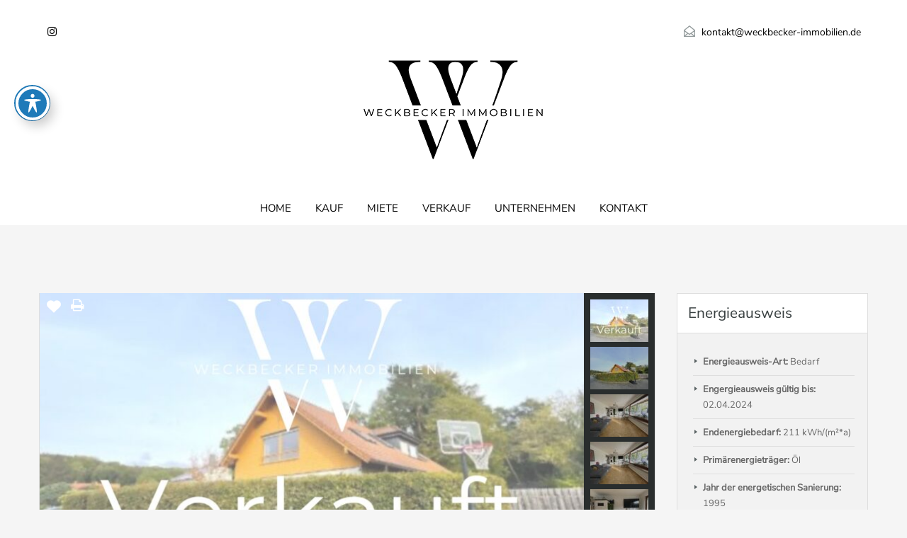

--- FILE ---
content_type: text/html; charset=UTF-8
request_url: https://www.weckbecker-immobilien.de/property/familienglueck-grosszuegiges-efh-mit-tollem-garten-und-ueber-4-000-m%C2%B2-wald-in-rheinbreitbach/
body_size: 24597
content:
<!doctype html>
<html >
<head>
<meta charset="UTF-8">
<meta name="viewport" content="width=device-width, initial-scale=1.0">
<link rel="profile" href="http://gmpg.org/xfn/11">
<meta name="format-detection" content="telephone=no">

		<link rel="pingback" href="https://www.weckbecker-immobilien.de/xmlrpc.php">
		<meta name='robots' content='index, follow, max-image-preview:large, max-snippet:-1, max-video-preview:-1' />

	<!-- This site is optimized with the Yoast SEO plugin v26.8 - https://yoast.com/product/yoast-seo-wordpress/ -->
	<title>Familienglück: Großzügiges EFH mit tollem Garten und über 4.000 m² Wald in Rheinbreitbach! - Weckbecker Immobilienmakler Bad Honnef</title>
	<link rel="canonical" href="https://www.weckbecker-immobilien.de/property/familienglueck-grosszuegiges-efh-mit-tollem-garten-und-ueber-4-000-m²-wald-in-rheinbreitbach/" />
	<meta property="og:locale" content="de_DE" />
	<meta property="og:type" content="article" />
	<meta property="og:title" content="Familienglück: Großzügiges EFH mit tollem Garten und über 4.000 m² Wald in Rheinbreitbach! - Weckbecker Immobilienmakler Bad Honnef" />
	<meta property="og:description" content="Objektbeschreibung Ruhig, großzügig und gemütlich: Dieses schöne Einfamilienhaus lässt keine Wünsche offen. Vom..." />
	<meta property="og:url" content="https://www.weckbecker-immobilien.de/property/familienglueck-grosszuegiges-efh-mit-tollem-garten-und-ueber-4-000-m²-wald-in-rheinbreitbach/" />
	<meta property="og:site_name" content="Weckbecker Immobilienmakler Bad Honnef" />
	<meta property="article:modified_time" content="2024-01-19T13:47:05+00:00" />
	<meta name="twitter:card" content="summary_large_image" />
	<meta name="twitter:label1" content="Geschätzte Lesezeit" />
	<meta name="twitter:data1" content="2 Minuten" />
	<script type="application/ld+json" class="yoast-schema-graph">{"@context":"https://schema.org","@graph":[{"@type":"WebPage","@id":"https://www.weckbecker-immobilien.de/property/familienglueck-grosszuegiges-efh-mit-tollem-garten-und-ueber-4-000-m%c2%b2-wald-in-rheinbreitbach/","url":"https://www.weckbecker-immobilien.de/property/familienglueck-grosszuegiges-efh-mit-tollem-garten-und-ueber-4-000-m%c2%b2-wald-in-rheinbreitbach/","name":"Familienglück: Großzügiges EFH mit tollem Garten und über 4.000 m² Wald in Rheinbreitbach! - Weckbecker Immobilienmakler Bad Honnef","isPartOf":{"@id":"https://www.weckbecker-immobilien.de/#website"},"primaryImageOfPage":{"@id":"https://www.weckbecker-immobilien.de/property/familienglueck-grosszuegiges-efh-mit-tollem-garten-und-ueber-4-000-m%c2%b2-wald-in-rheinbreitbach/#primaryimage"},"image":{"@id":"https://www.weckbecker-immobilien.de/property/familienglueck-grosszuegiges-efh-mit-tollem-garten-und-ueber-4-000-m%c2%b2-wald-in-rheinbreitbach/#primaryimage"},"thumbnailUrl":"https://www.weckbecker-immobilien.de/wp-content/uploads/2024/01/2051Y.jpg","datePublished":"2024-01-18T23:01:05+00:00","dateModified":"2024-01-19T13:47:05+00:00","breadcrumb":{"@id":"https://www.weckbecker-immobilien.de/property/familienglueck-grosszuegiges-efh-mit-tollem-garten-und-ueber-4-000-m%c2%b2-wald-in-rheinbreitbach/#breadcrumb"},"inLanguage":"de","potentialAction":[{"@type":"ReadAction","target":["https://www.weckbecker-immobilien.de/property/familienglueck-grosszuegiges-efh-mit-tollem-garten-und-ueber-4-000-m%c2%b2-wald-in-rheinbreitbach/"]}]},{"@type":"ImageObject","inLanguage":"de","@id":"https://www.weckbecker-immobilien.de/property/familienglueck-grosszuegiges-efh-mit-tollem-garten-und-ueber-4-000-m%c2%b2-wald-in-rheinbreitbach/#primaryimage","url":"https://www.weckbecker-immobilien.de/wp-content/uploads/2024/01/2051Y.jpg","contentUrl":"https://www.weckbecker-immobilien.de/wp-content/uploads/2024/01/2051Y.jpg","width":2048,"height":1536,"caption":"Eigener Wald"},{"@type":"BreadcrumbList","@id":"https://www.weckbecker-immobilien.de/property/familienglueck-grosszuegiges-efh-mit-tollem-garten-und-ueber-4-000-m%c2%b2-wald-in-rheinbreitbach/#breadcrumb","itemListElement":[{"@type":"ListItem","position":1,"name":"Startseite","item":"https://www.weckbecker-immobilien.de/"},{"@type":"ListItem","position":2,"name":"Immobilien","item":"https://www.weckbecker-immobilien.de/property/"},{"@type":"ListItem","position":3,"name":"Familienglück: Großzügiges EFH mit tollem Garten und über 4.000 m² Wald in Rheinbreitbach!"}]},{"@type":"WebSite","@id":"https://www.weckbecker-immobilien.de/#website","url":"https://www.weckbecker-immobilien.de/","name":"Weckbecker Immobilienmakler Bad Honnef","description":"","publisher":{"@id":"https://www.weckbecker-immobilien.de/#organization"},"potentialAction":[{"@type":"SearchAction","target":{"@type":"EntryPoint","urlTemplate":"https://www.weckbecker-immobilien.de/?s={search_term_string}"},"query-input":{"@type":"PropertyValueSpecification","valueRequired":true,"valueName":"search_term_string"}}],"inLanguage":"de"},{"@type":"Organization","@id":"https://www.weckbecker-immobilien.de/#organization","name":"Weckbecker Immobilienmakler Bad Honnef","url":"https://www.weckbecker-immobilien.de/","logo":{"@type":"ImageObject","inLanguage":"de","@id":"https://www.weckbecker-immobilien.de/#/schema/logo/image/","url":"https://www.weckbecker-immobilien.de/wp-content/uploads/2022/12/logo-200.png","contentUrl":"https://www.weckbecker-immobilien.de/wp-content/uploads/2022/12/logo-200.png","width":258,"height":150,"caption":"Weckbecker Immobilienmakler Bad Honnef"},"image":{"@id":"https://www.weckbecker-immobilien.de/#/schema/logo/image/"},"sameAs":["https://www.instagram.com/weckbecker_immobilien/"]}]}</script>
	<!-- / Yoast SEO plugin. -->


<link rel="alternate" type="application/rss+xml" title="Weckbecker Immobilienmakler Bad Honnef &raquo; Feed" href="https://www.weckbecker-immobilien.de/feed/" />
<link rel="alternate" type="application/rss+xml" title="Weckbecker Immobilienmakler Bad Honnef &raquo; Kommentar-Feed" href="https://www.weckbecker-immobilien.de/comments/feed/" />
<link rel="alternate" type="application/rss+xml" title="Weckbecker Immobilienmakler Bad Honnef &raquo; Kommentar-Feed zu Familienglück: Großzügiges EFH mit tollem Garten und über 4.000 m² Wald in Rheinbreitbach!" href="https://www.weckbecker-immobilien.de/property/familienglueck-grosszuegiges-efh-mit-tollem-garten-und-ueber-4-000-m%c2%b2-wald-in-rheinbreitbach/feed/" />
<link rel="alternate" title="oEmbed (JSON)" type="application/json+oembed" href="https://www.weckbecker-immobilien.de/wp-json/oembed/1.0/embed?url=https%3A%2F%2Fwww.weckbecker-immobilien.de%2Fproperty%2Ffamilienglueck-grosszuegiges-efh-mit-tollem-garten-und-ueber-4-000-m%25c2%25b2-wald-in-rheinbreitbach%2F" />
<link rel="alternate" title="oEmbed (XML)" type="text/xml+oembed" href="https://www.weckbecker-immobilien.de/wp-json/oembed/1.0/embed?url=https%3A%2F%2Fwww.weckbecker-immobilien.de%2Fproperty%2Ffamilienglueck-grosszuegiges-efh-mit-tollem-garten-und-ueber-4-000-m%25c2%25b2-wald-in-rheinbreitbach%2F&#038;format=xml" />
<style id='wp-img-auto-sizes-contain-inline-css' type='text/css'>
img:is([sizes=auto i],[sizes^="auto," i]){contain-intrinsic-size:3000px 1500px}
/*# sourceURL=wp-img-auto-sizes-contain-inline-css */
</style>
<style id='wp-emoji-styles-inline-css' type='text/css'>

	img.wp-smiley, img.emoji {
		display: inline !important;
		border: none !important;
		box-shadow: none !important;
		height: 1em !important;
		width: 1em !important;
		margin: 0 0.07em !important;
		vertical-align: -0.1em !important;
		background: none !important;
		padding: 0 !important;
	}
/*# sourceURL=wp-emoji-styles-inline-css */
</style>
<style id='wp-block-library-inline-css' type='text/css'>
:root{--wp-block-synced-color:#7a00df;--wp-block-synced-color--rgb:122,0,223;--wp-bound-block-color:var(--wp-block-synced-color);--wp-editor-canvas-background:#ddd;--wp-admin-theme-color:#007cba;--wp-admin-theme-color--rgb:0,124,186;--wp-admin-theme-color-darker-10:#006ba1;--wp-admin-theme-color-darker-10--rgb:0,107,160.5;--wp-admin-theme-color-darker-20:#005a87;--wp-admin-theme-color-darker-20--rgb:0,90,135;--wp-admin-border-width-focus:2px}@media (min-resolution:192dpi){:root{--wp-admin-border-width-focus:1.5px}}.wp-element-button{cursor:pointer}:root .has-very-light-gray-background-color{background-color:#eee}:root .has-very-dark-gray-background-color{background-color:#313131}:root .has-very-light-gray-color{color:#eee}:root .has-very-dark-gray-color{color:#313131}:root .has-vivid-green-cyan-to-vivid-cyan-blue-gradient-background{background:linear-gradient(135deg,#00d084,#0693e3)}:root .has-purple-crush-gradient-background{background:linear-gradient(135deg,#34e2e4,#4721fb 50%,#ab1dfe)}:root .has-hazy-dawn-gradient-background{background:linear-gradient(135deg,#faaca8,#dad0ec)}:root .has-subdued-olive-gradient-background{background:linear-gradient(135deg,#fafae1,#67a671)}:root .has-atomic-cream-gradient-background{background:linear-gradient(135deg,#fdd79a,#004a59)}:root .has-nightshade-gradient-background{background:linear-gradient(135deg,#330968,#31cdcf)}:root .has-midnight-gradient-background{background:linear-gradient(135deg,#020381,#2874fc)}:root{--wp--preset--font-size--normal:16px;--wp--preset--font-size--huge:42px}.has-regular-font-size{font-size:1em}.has-larger-font-size{font-size:2.625em}.has-normal-font-size{font-size:var(--wp--preset--font-size--normal)}.has-huge-font-size{font-size:var(--wp--preset--font-size--huge)}.has-text-align-center{text-align:center}.has-text-align-left{text-align:left}.has-text-align-right{text-align:right}.has-fit-text{white-space:nowrap!important}#end-resizable-editor-section{display:none}.aligncenter{clear:both}.items-justified-left{justify-content:flex-start}.items-justified-center{justify-content:center}.items-justified-right{justify-content:flex-end}.items-justified-space-between{justify-content:space-between}.screen-reader-text{border:0;clip-path:inset(50%);height:1px;margin:-1px;overflow:hidden;padding:0;position:absolute;width:1px;word-wrap:normal!important}.screen-reader-text:focus{background-color:#ddd;clip-path:none;color:#444;display:block;font-size:1em;height:auto;left:5px;line-height:normal;padding:15px 23px 14px;text-decoration:none;top:5px;width:auto;z-index:100000}html :where(.has-border-color){border-style:solid}html :where([style*=border-top-color]){border-top-style:solid}html :where([style*=border-right-color]){border-right-style:solid}html :where([style*=border-bottom-color]){border-bottom-style:solid}html :where([style*=border-left-color]){border-left-style:solid}html :where([style*=border-width]){border-style:solid}html :where([style*=border-top-width]){border-top-style:solid}html :where([style*=border-right-width]){border-right-style:solid}html :where([style*=border-bottom-width]){border-bottom-style:solid}html :where([style*=border-left-width]){border-left-style:solid}html :where(img[class*=wp-image-]){height:auto;max-width:100%}:where(figure){margin:0 0 1em}html :where(.is-position-sticky){--wp-admin--admin-bar--position-offset:var(--wp-admin--admin-bar--height,0px)}@media screen and (max-width:600px){html :where(.is-position-sticky){--wp-admin--admin-bar--position-offset:0px}}

/*# sourceURL=wp-block-library-inline-css */
</style><style id='global-styles-inline-css' type='text/css'>
:root{--wp--preset--aspect-ratio--square: 1;--wp--preset--aspect-ratio--4-3: 4/3;--wp--preset--aspect-ratio--3-4: 3/4;--wp--preset--aspect-ratio--3-2: 3/2;--wp--preset--aspect-ratio--2-3: 2/3;--wp--preset--aspect-ratio--16-9: 16/9;--wp--preset--aspect-ratio--9-16: 9/16;--wp--preset--color--black: #000000;--wp--preset--color--cyan-bluish-gray: #abb8c3;--wp--preset--color--white: #ffffff;--wp--preset--color--pale-pink: #f78da7;--wp--preset--color--vivid-red: #cf2e2e;--wp--preset--color--luminous-vivid-orange: #ff6900;--wp--preset--color--luminous-vivid-amber: #fcb900;--wp--preset--color--light-green-cyan: #7bdcb5;--wp--preset--color--vivid-green-cyan: #00d084;--wp--preset--color--pale-cyan-blue: #8ed1fc;--wp--preset--color--vivid-cyan-blue: #0693e3;--wp--preset--color--vivid-purple: #9b51e0;--wp--preset--gradient--vivid-cyan-blue-to-vivid-purple: linear-gradient(135deg,rgb(6,147,227) 0%,rgb(155,81,224) 100%);--wp--preset--gradient--light-green-cyan-to-vivid-green-cyan: linear-gradient(135deg,rgb(122,220,180) 0%,rgb(0,208,130) 100%);--wp--preset--gradient--luminous-vivid-amber-to-luminous-vivid-orange: linear-gradient(135deg,rgb(252,185,0) 0%,rgb(255,105,0) 100%);--wp--preset--gradient--luminous-vivid-orange-to-vivid-red: linear-gradient(135deg,rgb(255,105,0) 0%,rgb(207,46,46) 100%);--wp--preset--gradient--very-light-gray-to-cyan-bluish-gray: linear-gradient(135deg,rgb(238,238,238) 0%,rgb(169,184,195) 100%);--wp--preset--gradient--cool-to-warm-spectrum: linear-gradient(135deg,rgb(74,234,220) 0%,rgb(151,120,209) 20%,rgb(207,42,186) 40%,rgb(238,44,130) 60%,rgb(251,105,98) 80%,rgb(254,248,76) 100%);--wp--preset--gradient--blush-light-purple: linear-gradient(135deg,rgb(255,206,236) 0%,rgb(152,150,240) 100%);--wp--preset--gradient--blush-bordeaux: linear-gradient(135deg,rgb(254,205,165) 0%,rgb(254,45,45) 50%,rgb(107,0,62) 100%);--wp--preset--gradient--luminous-dusk: linear-gradient(135deg,rgb(255,203,112) 0%,rgb(199,81,192) 50%,rgb(65,88,208) 100%);--wp--preset--gradient--pale-ocean: linear-gradient(135deg,rgb(255,245,203) 0%,rgb(182,227,212) 50%,rgb(51,167,181) 100%);--wp--preset--gradient--electric-grass: linear-gradient(135deg,rgb(202,248,128) 0%,rgb(113,206,126) 100%);--wp--preset--gradient--midnight: linear-gradient(135deg,rgb(2,3,129) 0%,rgb(40,116,252) 100%);--wp--preset--font-size--small: 13px;--wp--preset--font-size--medium: 20px;--wp--preset--font-size--large: 36px;--wp--preset--font-size--x-large: 42px;--wp--preset--spacing--20: 0.44rem;--wp--preset--spacing--30: 0.67rem;--wp--preset--spacing--40: 1rem;--wp--preset--spacing--50: 1.5rem;--wp--preset--spacing--60: 2.25rem;--wp--preset--spacing--70: 3.38rem;--wp--preset--spacing--80: 5.06rem;--wp--preset--shadow--natural: 6px 6px 9px rgba(0, 0, 0, 0.2);--wp--preset--shadow--deep: 12px 12px 50px rgba(0, 0, 0, 0.4);--wp--preset--shadow--sharp: 6px 6px 0px rgba(0, 0, 0, 0.2);--wp--preset--shadow--outlined: 6px 6px 0px -3px rgb(255, 255, 255), 6px 6px rgb(0, 0, 0);--wp--preset--shadow--crisp: 6px 6px 0px rgb(0, 0, 0);}:where(.is-layout-flex){gap: 0.5em;}:where(.is-layout-grid){gap: 0.5em;}body .is-layout-flex{display: flex;}.is-layout-flex{flex-wrap: wrap;align-items: center;}.is-layout-flex > :is(*, div){margin: 0;}body .is-layout-grid{display: grid;}.is-layout-grid > :is(*, div){margin: 0;}:where(.wp-block-columns.is-layout-flex){gap: 2em;}:where(.wp-block-columns.is-layout-grid){gap: 2em;}:where(.wp-block-post-template.is-layout-flex){gap: 1.25em;}:where(.wp-block-post-template.is-layout-grid){gap: 1.25em;}.has-black-color{color: var(--wp--preset--color--black) !important;}.has-cyan-bluish-gray-color{color: var(--wp--preset--color--cyan-bluish-gray) !important;}.has-white-color{color: var(--wp--preset--color--white) !important;}.has-pale-pink-color{color: var(--wp--preset--color--pale-pink) !important;}.has-vivid-red-color{color: var(--wp--preset--color--vivid-red) !important;}.has-luminous-vivid-orange-color{color: var(--wp--preset--color--luminous-vivid-orange) !important;}.has-luminous-vivid-amber-color{color: var(--wp--preset--color--luminous-vivid-amber) !important;}.has-light-green-cyan-color{color: var(--wp--preset--color--light-green-cyan) !important;}.has-vivid-green-cyan-color{color: var(--wp--preset--color--vivid-green-cyan) !important;}.has-pale-cyan-blue-color{color: var(--wp--preset--color--pale-cyan-blue) !important;}.has-vivid-cyan-blue-color{color: var(--wp--preset--color--vivid-cyan-blue) !important;}.has-vivid-purple-color{color: var(--wp--preset--color--vivid-purple) !important;}.has-black-background-color{background-color: var(--wp--preset--color--black) !important;}.has-cyan-bluish-gray-background-color{background-color: var(--wp--preset--color--cyan-bluish-gray) !important;}.has-white-background-color{background-color: var(--wp--preset--color--white) !important;}.has-pale-pink-background-color{background-color: var(--wp--preset--color--pale-pink) !important;}.has-vivid-red-background-color{background-color: var(--wp--preset--color--vivid-red) !important;}.has-luminous-vivid-orange-background-color{background-color: var(--wp--preset--color--luminous-vivid-orange) !important;}.has-luminous-vivid-amber-background-color{background-color: var(--wp--preset--color--luminous-vivid-amber) !important;}.has-light-green-cyan-background-color{background-color: var(--wp--preset--color--light-green-cyan) !important;}.has-vivid-green-cyan-background-color{background-color: var(--wp--preset--color--vivid-green-cyan) !important;}.has-pale-cyan-blue-background-color{background-color: var(--wp--preset--color--pale-cyan-blue) !important;}.has-vivid-cyan-blue-background-color{background-color: var(--wp--preset--color--vivid-cyan-blue) !important;}.has-vivid-purple-background-color{background-color: var(--wp--preset--color--vivid-purple) !important;}.has-black-border-color{border-color: var(--wp--preset--color--black) !important;}.has-cyan-bluish-gray-border-color{border-color: var(--wp--preset--color--cyan-bluish-gray) !important;}.has-white-border-color{border-color: var(--wp--preset--color--white) !important;}.has-pale-pink-border-color{border-color: var(--wp--preset--color--pale-pink) !important;}.has-vivid-red-border-color{border-color: var(--wp--preset--color--vivid-red) !important;}.has-luminous-vivid-orange-border-color{border-color: var(--wp--preset--color--luminous-vivid-orange) !important;}.has-luminous-vivid-amber-border-color{border-color: var(--wp--preset--color--luminous-vivid-amber) !important;}.has-light-green-cyan-border-color{border-color: var(--wp--preset--color--light-green-cyan) !important;}.has-vivid-green-cyan-border-color{border-color: var(--wp--preset--color--vivid-green-cyan) !important;}.has-pale-cyan-blue-border-color{border-color: var(--wp--preset--color--pale-cyan-blue) !important;}.has-vivid-cyan-blue-border-color{border-color: var(--wp--preset--color--vivid-cyan-blue) !important;}.has-vivid-purple-border-color{border-color: var(--wp--preset--color--vivid-purple) !important;}.has-vivid-cyan-blue-to-vivid-purple-gradient-background{background: var(--wp--preset--gradient--vivid-cyan-blue-to-vivid-purple) !important;}.has-light-green-cyan-to-vivid-green-cyan-gradient-background{background: var(--wp--preset--gradient--light-green-cyan-to-vivid-green-cyan) !important;}.has-luminous-vivid-amber-to-luminous-vivid-orange-gradient-background{background: var(--wp--preset--gradient--luminous-vivid-amber-to-luminous-vivid-orange) !important;}.has-luminous-vivid-orange-to-vivid-red-gradient-background{background: var(--wp--preset--gradient--luminous-vivid-orange-to-vivid-red) !important;}.has-very-light-gray-to-cyan-bluish-gray-gradient-background{background: var(--wp--preset--gradient--very-light-gray-to-cyan-bluish-gray) !important;}.has-cool-to-warm-spectrum-gradient-background{background: var(--wp--preset--gradient--cool-to-warm-spectrum) !important;}.has-blush-light-purple-gradient-background{background: var(--wp--preset--gradient--blush-light-purple) !important;}.has-blush-bordeaux-gradient-background{background: var(--wp--preset--gradient--blush-bordeaux) !important;}.has-luminous-dusk-gradient-background{background: var(--wp--preset--gradient--luminous-dusk) !important;}.has-pale-ocean-gradient-background{background: var(--wp--preset--gradient--pale-ocean) !important;}.has-electric-grass-gradient-background{background: var(--wp--preset--gradient--electric-grass) !important;}.has-midnight-gradient-background{background: var(--wp--preset--gradient--midnight) !important;}.has-small-font-size{font-size: var(--wp--preset--font-size--small) !important;}.has-medium-font-size{font-size: var(--wp--preset--font-size--medium) !important;}.has-large-font-size{font-size: var(--wp--preset--font-size--large) !important;}.has-x-large-font-size{font-size: var(--wp--preset--font-size--x-large) !important;}
/*# sourceURL=global-styles-inline-css */
</style>

<style id='classic-theme-styles-inline-css' type='text/css'>
/*! This file is auto-generated */
.wp-block-button__link{color:#fff;background-color:#32373c;border-radius:9999px;box-shadow:none;text-decoration:none;padding:calc(.667em + 2px) calc(1.333em + 2px);font-size:1.125em}.wp-block-file__button{background:#32373c;color:#fff;text-decoration:none}
/*# sourceURL=/wp-includes/css/classic-themes.min.css */
</style>
<link rel='stylesheet' id='acwp-main-css-css' href='https://www.weckbecker-immobilien.de/wp-content/plugins/accessible-poetry/assets/css/main.css?ver=6.9' type='text/css' media='all' />
<link rel='stylesheet' id='acwp-mdi-css' href='https://fonts.googleapis.com/icon?family=Material+Icons&#038;ver=6.9' type='text/css' media='all' />
<link rel='stylesheet' id='wpa-css-css' href='https://www.weckbecker-immobilien.de/wp-content/plugins/honeypot/includes/css/wpa.css?ver=2.3.04' type='text/css' media='all' />
<link rel='stylesheet' id='inspiry-google-fonts-css' href='//www.weckbecker-immobilien.de/wp-content/uploads/sgf-css/font-d067492e5cd7ff2e133ffa2b48ee8a4b.css' type='text/css' media='all' />
<link rel='stylesheet' id='flexslider-css' href='https://www.weckbecker-immobilien.de/wp-content/themes/realhomes/assets/classic/scripts/vendors/flexslider/flexslider.css?ver=2.6.0' type='text/css' media='all' />
<link rel='stylesheet' id='pretty-photo-css-css' href='https://www.weckbecker-immobilien.de/wp-content/themes/realhomes/assets/classic/scripts/vendors/prettyphoto/css/prettyPhoto.css?ver=3.1.6' type='text/css' media='all' />
<link rel='stylesheet' id='swipebox-css' href='https://www.weckbecker-immobilien.de/wp-content/themes/realhomes/assets/classic/scripts/vendors/swipebox/css/swipebox.min.css?ver=1.4.4' type='text/css' media='all' />
<link rel='stylesheet' id='select2-css' href='https://www.weckbecker-immobilien.de/wp-content/themes/realhomes/assets/classic/scripts/vendors/select2/select2.css?ver=4.0.2' type='text/css' media='all' />
<link rel='stylesheet' id='main-css-css' href='https://www.weckbecker-immobilien.de/wp-content/themes/realhomes/assets/classic/styles/css/main.min.css?ver=3.7.1' type='text/css' media='all' />
<link rel='stylesheet' id='parent-default-css' href='https://www.weckbecker-immobilien.de/wp-content/themes/realhomes/style.css?ver=3.7.1' type='text/css' media='all' />
<link rel='stylesheet' id='parent-custom-css' href='https://www.weckbecker-immobilien.de/wp-content/themes/realhomes/assets/classic/styles/css/custom.css?ver=3.7.1' type='text/css' media='all' />
<link rel='stylesheet' id='rh-font-awesome-css' href='https://www.weckbecker-immobilien.de/wp-content/themes/realhomes/common/font-awesome/css/font-awesome.min.css?ver=4.7.0' type='text/css' media='all' />
<link rel='stylesheet' id='rh-font-awesome-stars-css' href='https://www.weckbecker-immobilien.de/wp-content/themes/realhomes/common/font-awesome/css/fontawesome-stars.css?ver=1.0.0' type='text/css' media='all' />
<link rel='stylesheet' id='immonex-esp-frontend-css' href='https://www.weckbecker-immobilien.de/wp-content/plugins/immonex-energy-scale-pro/assets/css/frontend.css?ver=2.1.4' type='text/css' media='all' />
<link rel='stylesheet' id='immonex-energy-scale-bandtacho-css' href='https://www.weckbecker-immobilien.de/wp-content/plugins/immonex-energy-scale-pro/templates/bandtacho.css?ver=6.9' type='text/css' media='all' />
<link rel='stylesheet' id='immonex-energy-scale-stacked_bars-css' href='https://www.weckbecker-immobilien.de/wp-content/plugins/immonex-energy-scale-pro/templates/stacked_bars.css?ver=6.9' type='text/css' media='all' />
<link rel='stylesheet' id='immonex-lead-gen-frontend-css' href='https://www.weckbecker-immobilien.de/wp-content/plugins/immonex-lead-generator/assets/css/frontend.css?ver=3.0.0' type='text/css' media='all' />
<link rel='stylesheet' id='immonex-lead-gen-frontendfrontend-theme-css' href='https://www.weckbecker-immobilien.de/wp-content/plugins/immonex-lead-generator/templates/themes/ulysses/style.css?ver=3.0.0' type='text/css' media='all' />
<link rel='stylesheet' id='immonex-oi2wp-frontend-css' href='https://www.weckbecker-immobilien.de/wp-content/plugins/immonex-openimmo2wp/assets/css/frontend.css?ver=5.4.0' type='text/css' media='all' />
<script type="text/javascript" src="https://www.weckbecker-immobilien.de/wp-includes/js/jquery/jquery.min.js?ver=3.7.1" id="jquery-core-js"></script>
<script type="text/javascript" src="https://www.weckbecker-immobilien.de/wp-includes/js/jquery/jquery-migrate.min.js?ver=3.4.1" id="jquery-migrate-js"></script>
<script type="text/javascript" src="https://www.weckbecker-immobilien.de/wp-content/themes/realhomes/assets/classic/scripts/vendors/realhomes-common-scripts.js?ver=3.7.1" id="realhomes-common-scripts-js"></script>
<script type="text/javascript" src="https://www.weckbecker-immobilien.de/wp-content/themes/realhomes/common/js/availability-calendar.min.js?ver=3.7.1" id="availability-calendar-js"></script>
<script type="text/javascript" id="immonex-lead-gen-frontend-js-extra">
/* <![CDATA[ */
var immonex_lead_gen = {"ajax_url":"https://www.weckbecker-immobilien.de/wp-admin/admin-ajax.php","ajax_nonce":"d794423ced","plugin_base_url":"https://www.weckbecker-immobilien.de/wp-content/plugins/immonex-lead-generator/","default_language":"de","current_language":"de","form_fetch_action":"immonex_lead_gen_get_form","form_submit_action":"immonex_lead_gen_submit_form","form_error_message":"Nicht alle erforderlichen Felder wurden ausgef\u00fcllt, bitte die markierten Bereiche pr\u00fcfen.","submit_error_message":"Ihre Daten konnten leider nicht gesendet werden. Bitte versuchen Sie es sp\u00e4ter erneut!","submit_success_message":"Vielen Dank! Ihre Daten wurden \u00fcbermittelt. Wir werden uns schnellstm\u00f6glich mit Ihnen in Verbindung setzen.","submit_success_message_alt":[],"default_remarks":"Hallo,\r\n\r\nich interessiere mich f\u00fcr eine unverbindliche Wertermittlung meiner Immobilie.\r\n\r\nVielen Dank!","default_remarks_alt":[],"gmaps_load_api":"","gmaps_api_key":"","gmaps_use_legacy_api":"1","gmaps_privacy_note":"Wir nutzen Google Maps, um eine einfache und bequeme M\u00f6glichkeit zur Angabe des Immobilienstandorts bereitzustellen.\u003Cbr /\u003E\r\n\u003Cbr /\u003E\r\nGoogle erhebt, verarbeitet und nutzt bestimmte, m\u00f6glicherweise personenbezogene Daten bei der Nutzung der Kartendienste. Detaillierte Informationen zu Umfang und Nutzung dieser Daten sowie Ihren pers\u00f6nlichen Optionen bzgl. Privatsph\u00e4re sind in der \u003Ca href=\"https://policies.google.com/privacy\" target=\"_blank\" rel=\"noopener\"\u003EDatenschutzerkl\u00e4rung von Google\u003C/a\u003E verf\u00fcgbar. Ausf\u00fchrliche Anleitungen zur Verwaltung der eigenen Daten im Zusammenhang mit Google-Produkten sind auch hier zu finden: \u003Ca href=\"https://www.dataliberation.org/\" target=\"_blank\" rel=\"noopener\"\u003Edataliberation.org\u003C/a\u003E\u003Cbr /\u003E\r\n\u003Cbr /\u003E\r\nMit dem Klick auf den folgenden Button erlauben Sie die \u00dcbermittlung der bei der Nutzung der Kartenfunktion erhobenen Daten an Google im Einklang mit der o. g. Datenschutzerkl\u00e4rung.","gmaps_show_map_button_text":"Ok, Karte anzeigen!","property_type_selection_in_forms":"1","enable_avg_default_prices":"1"};
//# sourceURL=immonex-lead-gen-frontend-js-extra
/* ]]> */
</script>
<script type="text/javascript" src="https://www.weckbecker-immobilien.de/wp-content/plugins/immonex-lead-generator/assets/js/frontend.js?ver=3.0.0" id="immonex-lead-gen-frontend-js"></script>
<link rel="https://api.w.org/" href="https://www.weckbecker-immobilien.de/wp-json/" /><link rel="alternate" title="JSON" type="application/json" href="https://www.weckbecker-immobilien.de/wp-json/wp/v2/Immobilien/9138" /><link rel="EditURI" type="application/rsd+xml" title="RSD" href="https://www.weckbecker-immobilien.de/xmlrpc.php?rsd" />
<meta name="generator" content="WordPress 6.9" />
<link rel='shortlink' href='https://www.weckbecker-immobilien.de/?p=9138' />
<!-- start Simple Custom CSS and JS -->
<style type="text/css">
/* Add your CSS code here.

For example:
.example {
    color: red;
}

For brushing up on your CSS knowledge, check out http://www.w3schools.com/css/css_syntax.asp

End of comment */ 

}
</style>
<!-- end Simple Custom CSS and JS -->
<style type='text/css' id='dynamic-css'>

.main-menu ul li.current-menu-ancestor > a,
								.main-menu ul li.current-menu-parent > a,
								.main-menu ul li.current-menu-item > a,
							    .main-menu ul li.current_page_item > a,
								.main-menu ul li:hover > a,
				                .main-menu ul li ul,
				                .main-menu ul li ul li ul,
				                .property-item figure figcaption,
				                .inner-wrapper .hentry .post-tags a,
				                .real-btn,
				                #filter-by a:focus,
				                #filter-by a.active,
				                #filter-by a:hover,
				                #dsidx-listings li.dsidx-listing-container:hover .dsidx-primary-data,
				                #dsidx-listings .dsidx-listing-container .dsidx-listing .dsidx-media .dsidx-photo .dsidx-photo-count,
				                #dsidx .dsidx-small-button, body.dsidx .dsidx-small-button, #dsidx .dsidx-large-button, body.dsidx .dsidx-large-button,
				                .ihf-map-icon,
				                #ihf-main-container ul.pagination li:first-child a,
				                #ihf-main-container ul.pagination li:first-child span,
				                #ihf-main-container ul.pagination li:last-child a,
				                #ihf-main-container ul.pagination li:last-child span,
				                #ihf-main-container .ihf-widget .row button,
				                #ihf-main-container .ihf-listing-search-results .btn-group .btn:not(.dropdown-toggle),
				                #ihf-main-container .ihf-listing-search-results #saveSearchButton{
background-color:#ceaa5a;
}

.ihf-map-icon{
background-color:#ceaa5a!important;
}

#ihf-main-container .ihf-widget .row button,
						    	#ihf-main-container .ihf-listing-search-results .btn-group .btn:not(.dropdown-toggle){
border-color:#ceaa5a;
}

.ihf-map-icon{
border-color:#ceaa5a!important;
}

.ihf-map-icon:after{
border-top-color:#ceaa5a!important;
}

::selection{
background-color:#ceaa5a;
}

::-moz-selection{
background-color:#ceaa5a;
}

#filter-by a:focus,
				               #filter-by a.active,
				               #filter-by a:hover,
				               #ihf-main-container ul.pagination li:first-child a,
				               #ihf-main-container ul.pagination li:first-child span,
				               #ihf-main-container ul.pagination li:last-child a,
				               #ihf-main-container ul.pagination li:last-child span{
border-color:#ceaa5a;
}

.post-meta a,
								#comments a:hover,
								.gallery-item .item-title a:hover{
color:#ceaa5a;
}

.main-menu ul li ul li:hover > a,
				                .main-menu ul li ul li ul li:hover > a,
				                #dsidx-top-search #dsidx-search-bar .dsidx-search-controls button,
				                #ihf-main-container ul.pagination li:first-child a:hover,
				                #ihf-main-container ul.pagination li:first-child span:hover,
				                #ihf-main-container ul.pagination li:last-child a:hover,
				                #ihf-main-container ul.pagination li:last-child span:hover,
				                #ihf-main-container .ihf-listing-search-results .btn-group .btn:not(.dropdown-toggle):hover,
				                #ihf-main-container .ihf-listing-search-results .btn-group .btn.active:not(.dropdown-toggle),
				                #ihf-main-container .ihf-listing-search-results #saveSearchButton:hover,
				                #ihf-main-container .ihf-widget .row button:hover{
background-color:#ce9721;
}

#ihf-main-container ul.pagination li:first-child a:hover,
							   #ihf-main-container ul.pagination li:first-child span:hover,
							   #ihf-main-container ul.pagination li:last-child a:hover,
							   #ihf-main-container ul.pagination li:last-child span:hover,
							   #ihf-main-container .ihf-listing-search-results .btn-group .btn:not(.dropdown-toggle):hover,
							   #ihf-main-container .ihf-listing-search-results .btn-group .btn.active:not(.dropdown-toggle){
border-color:#ce9721;
}

.widget ul li a:hover,
							    #footer .widget ul li a:hover,
				                #footer .widget ul li a:focus,
				                #footer.widget ul li a:active,
				                #footer .widget a:hover,
				                #footer .widget a:focus,
				                #footer .widget a:active,
				                #footer-bottom a:hover,
				                #footer-bottom a:focus,
				                #footer-bottom a:active,
				                #overview .share-networks a:hover{
color:#ce9721;
}

.real-btn:hover,
								.inner-wrapper .hentry .post-tags a:hover,
								.tagcloud a:hover,
								.real-btn.current,
								#dsidx-top-search #dsidx-search-bar .dsidx-search-controls button:hover{
background-color:#ceb682;
}

#dsidx .dsidx-small-button:hover,
							   body.dsidx .dsidx-small-button:hover,
							   #dsidx .dsidx-large-button:hover,
							   body.dsidx .dsidx-large-button:hover{
background-color:#ceaa5a;
}

.view-type a.grid.active .boxes,
							   .view-type a.grid:hover .boxes,
							   .view-type a.list.active .boxes,
							   .view-type a.list:hover .boxes{
fill:#ceaa5a;
}

a:hover,
							   .more-details:hover,
						       .more-details:focus,
							   .more-details:active,
							   .es-carousel-wrapper ul li p a:hover,
							   .es-carousel-wrapper ul li p a:focus,
							   .es-carousel-wrapper ul li p a:active,
							   .property-item h4 a:hover,
							   .property-item h4 a:focus,
							   .property-item h4 a:active,
							   .es-carousel-wrapper ul li h4 a:hover,
							   .es-carousel-wrapper ul li h4 a:focus,
							   .es-carousel-wrapper ul li h4 a:active,
							   .post-title a:hover,
							   .slide-description h3 a:hover,
							   #dsidx-disclaimer a:hover,
							   .slide-description span,
							   #dsidx.dsidx-results .dsidx-paging-control a:hover,
							   #ihf-main-container a:hover,
							   #ihf-main-container .ihf-slider-col .ihf-grid-result-container .ihf-grid-result-photocount a:hover,
							   #ihf-main-container .ihf-grid-result .ihf-grid-result-container .ihf-grid-result-photocount a:hover,
							   #ihf-main-container .ihf-slider-col .ihf-grid-result-container .ihf-grid-result-address:hover,
							   #ihf-main-container .ihf-grid-result .ihf-grid-result-container .ihf-grid-result-address:hover,
							   ul.featured-properties li h4 a:hover,
							   .about-agent h4 a:hover,
							   .property-item h4 .about-agent a a:hover,
							   .contact-details .contacts-list li a:hover{
color:#ceaa5a;
}

.property-item .price,
							   .es-carousel-wrapper ul li .price,
							   .slide-description .know-more,
							   #scroll-top,
							   #overview .property-item .price span,
							   .tagcloud a,
							   .format-image .format-icon.image,
							   .format-video .format-icon.video,
							   .format-gallery .format-icon.gallery,
							   .listing-slider .flex-direction-nav a.flex-next,
							   .listing-slider .flex-direction-nav a.flex-prev,
							   .listing-slider .flex-control-paging li a,
							   #dsidx-listings .dsidx-primary-data,
							   #dsidx-top-search #dsidx-search-bar,
							   #dsidx-top-search #dsidx-search-form-wrap,
							   .dsidx-results-grid #dsidx-listings .dsidx-listing .dsidx-data .dsidx-primary-data .dsidx-price,
							   #dsidx-top-search #dsidx-search-form-main #dsidx-search-filters .dsidx-search-openclose,
							   #dsidx-zestimate #dsidx-zestimate-notice,
							   #dsidx-zestimate #dsidx-rentzestimate-notice,
							   #dsidx-rentzestimate #dsidx-zestimate-notice,
							   #dsidx-rentzestimate #dsidx-rentzestimate-notice,
							   .dsidx-details .dsidx-headerbar-green,
							   #ihf-main-container .ihf-slider-col .ihf-grid-result-container .ihf-grid-result-price,
							   #ihf-main-container .ihf-grid-result .ihf-grid-result-container .ihf-grid-result-price,
							   .select2-container--default .select2-results__option--highlighted[aria-selected]{
background-color:#ceaa5a;
}

#dsidx-zestimate #dsidx-zestimate-triangle,
							   #dsidx-zestimate #dsidx-rentzestimate-triangle,
							   #dsidx-rentzestimate #dsidx-zestimate-triangle,
							   #dsidx-rentzestimate #dsidx-rentzestimate-triangle{
border-left-color:#ceaa5a;
}

#dsidx-zestimate,
							   #dsidx-rentzestimate,
							   .dsidx-details .dsidx-headerbar-green{
border-color:#ceaa5a;
}

.dsidx-details .dsidx-contact-form{
border-color:#ceaa5a!important;
}

.gallery-item .media_container{
background-color:rgba(206,170,90,0.9);
}

#dsidx-zestimate,
							   #dsidx-rentzestimate{
background-color:rgba(206,170,90,0.1);
}

#overview .property-item .price .price-and-type .tag-arrow svg{
fill:#ceaa5a;
}

#footer .widget ul.featured-properties li .price,
							   ul.featured-properties li .price,
							   .property-grid .property-item span{
color:#ceaa5a;
}

.form-heading{
border-top-color:#ceaa5a;
}

.post-meta{
border-bottom-color:#ceaa5a;
}

#scroll-top:hover,
							   .page-head p,
							   .page-head div.page-breadcrumbs,
							   .slide-description .know-more:hover,
							   .home-features-section .home-features-bg{
background-color:#ce9314;
}

.dsidx-widget li:before,
							   #dsidx-listings .dsidx-secondary-data div:before,
							   div.dsidx-results-widget ul.dsidx-list li:before,
							   #dsidx-disclaimer a,
							   #dsidx.dsidx-results .dsidx-paging-control a{
color:#ce9314;
}

.header-wrapper, #currency-switcher #selected-currency, #currency-switcher-list li{
background-color:#ffffff;
}

#logo h2 a{
color:#ffffff;
}

.tag-line span{
color:#8b9293;
}

.tag-line span{
background-color:#ffffff;
}

.page-head .page-title span{
color:#ffffff;
}

.page-head .page-title span{
background-color:#ceaa5a;
}

.page-head p{
color:#ffffff;
}

.page-head p{
background-color:#ffffff;
}

.header-wrapper, #contact-email, #contact-email a, .user-nav a, .social_networks li a, #currency-switcher #selected-currency, #currency-switcher-list li{
color:#000000;
}

#contact-email a:hover, .user-nav a:hover{
color:#000000;
}

#header-top, .social_networks li a, .user-nav a, .header-wrapper .social_networks, #currency-switcher #selected-currency, #currency-switcher-list li{
border-color:#ffffff;
}

.main-menu ul li a{
color:#000000;
}

.slide-description h3, .slide-description h3 a{
color:#000000;
}

.slide-description h3 a:hover, .slide-description h3 a:focus, .slide-description h3 a:active{
color:#466619;
}

.slide-description p{
color:#8b9293;
}

.slide-description .know-more{
color:#ffffff;
}

.slide-description .know-more{
background-color:#ffffff;
}

.slide-description .know-more:hover{
background-color:#ffffff;
}

.SFOI__content{
margin-top:50px;
}

.SFOI__overlay{
background-color:rgba(0,0,0,0.3);
}

.SFOI__title{
color:#ffffff;
}

.SFOI__description{
color:#ffffff;
}

.property-item{
background-color:#ffffff;
}

.property-item, .property-item .property-meta, .property-item .property-meta span{
border-color:#dedede;
}

.property-item h4, .property-item h4 a, .es-carousel-wrapper ul li h4 a{
color:#394041;
}

.property-item figure figcaption{
color:#ffffff;
}

.property-item p, .es-carousel-wrapper ul li p{
color:#8b9293;
}

.more-details, .es-carousel-wrapper ul li p a{
color:#394041;
}

.property-item .property-meta span{
color:#394041;
}

.property-item .property-meta{
background-color:#f5f5f5;
}

#footer .widget .title{
color:#394041;
}

#footer .widget .textwidget, #footer .widget, #footer-bottom p{
color:#808080;
}

#footer .widget ul li a, #footer .widget a, #footer-bottom a{
color:#808080;
}

#footer .widget ul li a:hover, #footer .widget ul li a:focus, #footer.widget ul li a:active, #footer .widget a:hover, #footer .widget a:focus, #footer .widget a:active, #footer-bottom a:hover, #footer-bottom a:focus, #footer-bottom a:active{
color:#ffffff;
}

#footer-bottom{
border-color:#dedede;
}

.page-main .post-content .real-btn,
				               .single-post-main .post-content .real-btn,
				               .posts-main .post-footer .real-btn,
				               .real-btn{
color:#ffffff;
}

.page-main .post-content .real-btn:hover,
				               .posts-main .post-footer .real-btn:hover,
				               .single-post-main .post-content .real-btn:hover, .real-btn:hover, .real-btn.current{
color:#ffffff;
}

#scroll-top{
color:#fff;
}

.home-features-section .home-features-bg{
background-color:#ffffff;
}


									.home-features-section .headings h2,
									.home-features-section .headings p,
									.home-features-section .features-wrapper .features-single .feature-content h4,
									.home-features-section .features-wrapper .features-single .feature-content p
								{
color:#000000;
}


				.posts-main .post-content, 
				.posts-main .post-summary,
				.single-post-main .post-content,
				.single-post-main .post-summary,
				.search-post-main .post-content,
				.search-post-main .post-summary, 
				.archives-main .post-content,
				.archives-main .post-summary,
				.single article p,
				.single article ul,
				.single article ol,
				#overview .property-item .content,
				.inner-wrapper .hentry{
color:#8B9293;
}


									.rh_comments__header,
									#respond #reply-title
								{
border-top:2px solid ;
}


								h1, h2, h3, h4, h5, h6,
								.inner-wrapper .hentry p.info,
								.inner-wrapper .hentry p.tip,
								.inner-wrapper .hentry p.success,
								.inner-wrapper .hentry p.error,
								.main-menu ul li a,
								#overview .share-label,
								#overview .common-label,
								#overview .video-label,
								#overview .attachments-label,
								#overview .map-label,
								#overview .floor-plans .floor-plans-label,
								#dsidx-listings .dsidx-address a,
								#dsidx-listings .dsidx-price,
								#dsidx-listings .dsidx-listing-container .dsidx-listing .dsidx-primary-data .dsidx-address a,
								.inspiry-social-login .wp-social-login-connect-with {
font-family:Nunito Sans;
}


								.real-btn, .btn-blue, .btn-grey, input[type="submit"], .sidebar .widget .dsidx-widget .submit,
								input[type="number"], input[type="date"], input[type="tel"], input[type="url"], input[type="email"], input[type="text"], input[type="password"], textarea,
								.selectwrap,
								.more-details,
								.slide-description span, .slide-description .know-more,
								.advance-search,
								.select2-container .select2-selection,
								.property-item h4, .property-item h4 a,
								.property-item .property-meta,
								.es-carousel-wrapper ul li h4, .es-carousel-wrapper ul li .property-item h4 a, .property-item h4 .es-carousel-wrapper ul li a, .es-carousel-wrapper ul li h4 a, .property-item h4 .es-carousel-wrapper ul li a a,
								.es-carousel-wrapper ul li .price,
								#footer .widget, #footer .widget .title,
								#footer-bottom,
								.widget, .widget .title, .widget ul li, .widget .enquiry-form .agent-form-title,
								#footer .widget ul.featured-properties li h4,
								#footer .widget ul.featured-properties li .property-item h4 a,
								.property-item h4 #footer .widget ul.featured-properties li a,
								#footer .widget ul.featured-properties li h4 a,
								.property-item h4 #footer .widget ul.featured-properties li a a,
								ul.featured-properties li h4,
								ul.featured-properties li .property-item h4 a,
								.property-item h4 ul.featured-properties li a,
								ul.featured-properties li h4 a,
								ul.featured-properties li .property-item h4 a a,
								.property-item h4 ul.featured-properties li a a,
								.page-head .page-title, .post-title, .post-title a,
								.post-meta, #comments-title, #contact-form #reply-title, #respond #reply-title, .form-heading, #contact-form, #respond,
								.contact-page, #overview, #overview .property-item .price,
								#overview .child-properties h3,
								#overview .agent-detail h3,
								.infoBox .prop-title a,
								.infoBox span.price,
								.detail .list-container h3,
								.about-agent .contact-types,
								.listing-layout h4, .listing-layout .property-item h4 a, .property-item h4 .listing-layout a,
								#filter-by,
								.gallery-item .item-title,
								.dsidx-results li.dsidx-prop-summary .dsidx-prop-title,
								#dsidx.dsidx-details #dsidx-actions,
								#dsidx.dsidx-details .dsidx-contact-form table label, #dsidx.dsidx-details .dsidx-contact-form table input[type=button],
								#dsidx-header table#dsidx-primary-data th, #dsidx-header table#dsidx-primary-data td
								.sidebar .widget .dsidx-slideshow .featured-listing h4, .sidebar .widget .dsidx-slideshow .featured-listing .property-item h4 a, .property-item h4 .sidebar .widget .dsidx-slideshow .featured-listing a,
								.sidebar .widget .dsidx-expanded .featured-listing h4, .sidebar .widget .dsidx-expanded .featured-listing .property-item h4 a, .property-item h4 .sidebar .widget .dsidx-expanded .featured-listing a,
								.sidebar .widget .dsidx-search-widget span.select-wrapper,
								.sidebar .widget .dsidx-search-widget .dsidx-search-button .submit,
								.sidebar .widget .dsidx-widget-single-listing h3.widget-title,
								.login-register .main-wrap h3,
								.login-register .info-text, .login-register input[type="text"], .login-register input[type="password"], .login-register label,
								.inspiry-social-login .wp-social-login-provider,
								.my-properties .main-wrap h3,
								.my-properties .alert-wrapper h5,
								.my-property .cell h5 {
font-family:Nunito Sans;
}

body{
font-family:Nunito Sans;
}

@media (min-width: 980px) {
.contact-number,
						   .contact-number .outer-strip{
background-color:#ceaa5a;
}

.contact-number .fa-phone{
background-color:#ce9314;
}

.contact-number, .contact-number .outer-strip{
background-color:#f9f9f9;
}

.contact-number{
color:#29497b;
}

.contact-number .fa-phone{
background-color:#f9f9f9;
}

}
@media (max-width: 767px) {
#overview .property-item .price{
background-color:#ceaa5a;
}

#overview .property-item .price{
background-color:#ceaa5a;
}

}
</style>		<!--[if lt IE 9]>
		<script src="https://html5shim.googlecode.com/svn/trunk/html5.js"></script>
		<![endif]-->
		<link rel="icon" href="https://www.weckbecker-immobilien.de/wp-content/uploads/2022/12/cropped-logo-200-32x32.png" sizes="32x32" />
<link rel="icon" href="https://www.weckbecker-immobilien.de/wp-content/uploads/2022/12/cropped-logo-200-192x192.png" sizes="192x192" />
<link rel="apple-touch-icon" href="https://www.weckbecker-immobilien.de/wp-content/uploads/2022/12/cropped-logo-200-180x180.png" />
<meta name="msapplication-TileImage" content="https://www.weckbecker-immobilien.de/wp-content/uploads/2022/12/cropped-logo-200-270x270.png" />
		<style type="text/css" id="wp-custom-css">
			.rh_menu__hamburger {
    display: inline-block;
    background-color: #CEAA5A;
}

.home-slogan-text {
	text-align: left;
}

.page-head .page-title span {
    text-transform:none;
}

.page-head {
	min-height:500px;
}

.single-property .page-head {
	min-height:5px;
	max-height:10px;
	visibility:hidden;
}

.property-item h4 a {
    text-transform:none;
}

.contact-number {
	color: #29497b;
}

.page-head {
	min-height:600px;
}

.main-wrapper {
	margin-top:50px;
}

.page-id-7818 .span8{
	 width:100%;
}

#immonex-lead-generator input[type="text"] {
	height: auto;
}

.fa-facebook-f::before, .fa-facebook::before {
    content: "\f082";
	font-size: 2em;
}

#immonex-lead-generator .immonex-lead-gen-form {
  background-color: #fff;
}

#immonex-lead-generator .immonex-lead-gen-form .immonex-lead-gen-element {
  background-color: #fff;
}

#immonex-lead-generator .el-button {
  background-color: #CEAA5A;
  border-color: #CEAA5A;
}

.posts-main .post-content, .posts-main .post-summary, .single-post-main .post-content, .single-post-main .post-summary, .search-post-main .post-content, .search-post-main .post-summary, .archives-main .post-content, .archives-main .post-summary, .single article p, .single article ul, .single article ol, #overview .property-item .content, .inner-wrapper .hentry {

    color: #000000;
}

.header__navigation .header__menu {
  width: 100%;
}

.menu-main-menu-container {
  display: flex;
  justify-content: center;
}

.sort-controls {
  visibility: hidden;
}

.SFOI__advanced-expander {
  visibility: hidden;
}

.SFOI__top-fields-wrapper {
  opacity: 0.9;
}

.btn-blue, .btn-grey, .real-btn, .sidebar .widget .dsidx-widget .submit, input[type="submit"] {
  background-color: #CEAA5A;
}

p {
  font-size: 18px;
}		</style>
		</head>
<body class="wp-singular property-template-default single single-property postid-9138 wp-theme-realhomes acwp-readable-arial imnx-th-realhomes-theme imnx-th-realhomes-theme-3-7-1 imnx-th-realhomes-theme-3 imnx-pth-realhomes-theme imnx-pth-realhomes-theme-3">


<!-- Start Header -->
<div class="header-wrapper">

	<div class="container"><!-- Start Header Container -->

		
<header id="header" class="clearfix">

	<div class="header__top">

		<div class="row">

			<div class="span5 header__switchers">

                
				<div class="social_nav clearfix" id="social_nav">
					<!-- User Navigation -->
					    <ul class="social_networks clearfix">
                            <li class="instagram">
                    <a target="_blank" href="https://www.instagram.com/weckbecker_immobilien/"> <i class="fa fa-instagram fa-lg"></i></a>
                </li>
                    </ul>
    				</div>
				<!-- /.social_nav -->

							</div>
			<!-- /.span6 -->

			<div class="span7 header__user_nav">

				<!-- User Navigation -->
				
									<div id="contact-email">
						<svg xmlns="http://www.w3.org/2000/svg" xmlns:xlink="http://www.w3.org/1999/xlink" version="1.1" x="0px" y="0px" width="16px" height="16px" viewBox="0 0 24 24" enable-background="new 0 0 24 24" xml:space="preserve">
<path class="path" d="M8.174 15.926l-6.799 5.438c-0.431 0.346-0.501 0.975-0.156 1.406s0.974 0.5 1.4 0.156l7.211-5.769L8.174 15.926z"/>
<path class="path" d="M15.838 15.936l-1.685 1.214l7.222 5.777c0.433 0.3 1.1 0.3 1.406-0.156c0.345-0.432 0.274-1.061-0.157-1.406 L15.838 15.936z"/>
<polygon class="path" points="1,10.2 1.6,10.9 12,2.6 22,10.6 22,22 2,22 2,10.2 1,10.2 1.6,10.9 1,10.2 0,10.2 0,24 24,24 24,9.7 12,0 0,9.7 0,10.2 1,10.2 1,10.2"/>
<polygon class="path" points="23.6,11.7 12.6,19.7 11.4,19.7 0.4,11.7 0.4,11.7 0.4,11.7 1.6,10.1 12,17.6 22.4,10.1"/>
</svg>
						<a href="mailto:k&#111;nta&#107;t&#064;w&#101;ckb&#101;&#099;&#107;&#101;r&#045;&#105;&#109;mo&#098;ili&#101;n&#046;de">&#107;o&#110;&#116;&#097;k&#116;&#064;w&#101;ck&#098;ecke&#114;-&#105;m&#109;&#111;b&#105;l&#105;en.&#100;&#101;</a>
					</div>
					
			</div>
			<!-- /.span6 -->

		</div>
		<!-- /.row -->

		<div class="row">

			<div class="span12 header__logo" id="logo">
									<a title="Weckbecker Immobilienmakler Bad Honnef" href="https://www.weckbecker-immobilien.de">
						<img src="https://www.weckbecker-immobilien.de/wp-content/uploads/2022/12/logo-200.png" alt="Weckbecker Immobilienmakler Bad Honnef">
					</a>
								</div>
			<!-- /.span12 -->

		</div>
		<!-- /.row -->

	</div>
	<!-- /.header__top -->

	<div class="header__navigation clearfix">

		<div class="header__menu">
			<!-- Start Main Menu-->
			<nav class="main-menu">
				<div class="rh_menu__hamburger hamburger hamburger--squeeze">
					<div class="hamburger-box">
						<div class="hamburger-inner"></div>
					</div>
					<p>Menü</p>
				</div>
				<div class="menu-main-menu-container"><ul id="menu-main-menu" class="rh_menu__main_menu clearfix"><li id="menu-item-782" class="menu-item menu-item-type-post_type menu-item-object-page menu-item-home menu-item-782"><a href="https://www.weckbecker-immobilien.de/">HOME</a></li>
<li id="menu-item-5892" class="menu-item menu-item-type-post_type menu-item-object-page menu-item-5892"><a href="https://www.weckbecker-immobilien.de/immobilien-angebote/wohnimmobilien-kauf/">KAUF</a></li>
<li id="menu-item-5891" class="menu-item menu-item-type-post_type menu-item-object-page menu-item-5891"><a href="https://www.weckbecker-immobilien.de/immobilien-angebote/wohnimmobilien-miete/">MIETE</a></li>
<li id="menu-item-7711" class="menu-item menu-item-type-post_type menu-item-object-page menu-item-7711"><a href="https://www.weckbecker-immobilien.de/immobilienbewertung/">VERKAUF</a></li>
<li id="menu-item-4615" class="menu-item menu-item-type-post_type menu-item-object-page menu-item-4615"><a href="https://www.weckbecker-immobilien.de/firmenprofil/">UNTERNEHMEN</a></li>
<li id="menu-item-5669" class="menu-item menu-item-type-post_type menu-item-object-page menu-item-5669"><a href="https://www.weckbecker-immobilien.de/kontaktformular/">KONTAKT</a></li>
</ul></div><div class="menu-main-menu-container"><ul id="menu-main-menu-1" class="rh_menu__responsive clearfix"><li class="menu-item menu-item-type-post_type menu-item-object-page menu-item-home menu-item-782"><a href="https://www.weckbecker-immobilien.de/">HOME</a></li>
<li class="menu-item menu-item-type-post_type menu-item-object-page menu-item-5892"><a href="https://www.weckbecker-immobilien.de/immobilien-angebote/wohnimmobilien-kauf/">KAUF</a></li>
<li class="menu-item menu-item-type-post_type menu-item-object-page menu-item-5891"><a href="https://www.weckbecker-immobilien.de/immobilien-angebote/wohnimmobilien-miete/">MIETE</a></li>
<li class="menu-item menu-item-type-post_type menu-item-object-page menu-item-7711"><a href="https://www.weckbecker-immobilien.de/immobilienbewertung/">VERKAUF</a></li>
<li class="menu-item menu-item-type-post_type menu-item-object-page menu-item-4615"><a href="https://www.weckbecker-immobilien.de/firmenprofil/">UNTERNEHMEN</a></li>
<li class="menu-item menu-item-type-post_type menu-item-object-page menu-item-5669"><a href="https://www.weckbecker-immobilien.de/kontaktformular/">KONTAKT</a></li>
</ul></div>			</nav>
			<!-- End Main Menu -->
		</div>
		
<!-- /.header__menu  -->
<!--		<div class="header__phone_number clearfix"> -->
<!--			 -->
<!--		</div> -->
<!-- /.header__phone_number -->

	</div>
	<!-- /.header__navigation -->

</header>
<!-- /#header.clearfix -->

	</div> <!-- End Header Container -->

</div><!-- End Header -->

<div class="page-head" style="background-repeat: no-repeat;background-position: center top;background-image: url('https://www.weckbecker-immobilien.de/wp-content/themes/realhomes/assets/classic/images/banner.jpg'); background-size: cover;">
			<div class="container">
			<div class="wrap clearfix">
				<h1 class="page-title"><span>Familienglück: Großzügiges EFH mit tollem Garten und über 4.000 m² Wald in Rheinbreitbach!</span></h1>
							</div>
		</div>
	</div><!-- End Page Head -->

<!-- Content -->
<div class="container contents detail">
	<div class="row">
		<div class="span9 main-wrap">

			<!-- Main Content -->
			<div class="main">

				<div id="overview">
													<div class="slider-main-wrapper">
										<div id="property-detail-flexslider" class="clearfix">
		<div class="flexslider">
			<ul class="slides">
				<li data-thumb="https://www.weckbecker-immobilien.de/wp-content/uploads/2024/01/2051Y-82x60.jpg"><a href="https://www.weckbecker-immobilien.de/wp-content/uploads/2024/01/2051Y.jpg" class="swipebox" rel="gallery_real_homes" title="Eigener Wald"><img src="https://www.weckbecker-immobilien.de/wp-content/uploads/2024/01/2051Y-770x386.jpg" alt="Eigener Wald" /></a></li><li data-thumb="https://www.weckbecker-immobilien.de/wp-content/uploads/2024/01/2051A-82x60.jpg"><a href="https://www.weckbecker-immobilien.de/wp-content/uploads/2024/01/2051A.jpg" class="swipebox" rel="gallery_real_homes" title="Straßenansicht"><img src="https://www.weckbecker-immobilien.de/wp-content/uploads/2024/01/2051A-770x386.jpg" alt="Straßenansicht" /></a></li><li data-thumb="https://www.weckbecker-immobilien.de/wp-content/uploads/2024/01/2051B-82x60.jpg"><a href="https://www.weckbecker-immobilien.de/wp-content/uploads/2024/01/2051B.jpg" class="swipebox" rel="gallery_real_homes" title="Wohnzimmer"><img src="https://www.weckbecker-immobilien.de/wp-content/uploads/2024/01/2051B-770x386.jpg" alt="Wohnzimmer" /></a></li><li data-thumb="https://www.weckbecker-immobilien.de/wp-content/uploads/2024/01/2051C-82x60.jpg"><a href="https://www.weckbecker-immobilien.de/wp-content/uploads/2024/01/2051C.jpg" class="swipebox" rel="gallery_real_homes" title="Wohnzimmer"><img src="https://www.weckbecker-immobilien.de/wp-content/uploads/2024/01/2051C-770x386.jpg" alt="Wohnzimmer" /></a></li><li data-thumb="https://www.weckbecker-immobilien.de/wp-content/uploads/2024/01/2051D-82x60.jpg"><a href="https://www.weckbecker-immobilien.de/wp-content/uploads/2024/01/2051D.jpg" class="swipebox" rel="gallery_real_homes" title="Wohnzimmer mit Ofen"><img src="https://www.weckbecker-immobilien.de/wp-content/uploads/2024/01/2051D-770x386.jpg" alt="Wohnzimmer mit Ofen" /></a></li><li data-thumb="https://www.weckbecker-immobilien.de/wp-content/uploads/2024/01/2051E-82x60.jpg"><a href="https://www.weckbecker-immobilien.de/wp-content/uploads/2024/01/2051E.jpg" class="swipebox" rel="gallery_real_homes" title="Offenes Esszimmer"><img src="https://www.weckbecker-immobilien.de/wp-content/uploads/2024/01/2051E-770x386.jpg" alt="Offenes Esszimmer" /></a></li><li data-thumb="https://www.weckbecker-immobilien.de/wp-content/uploads/2024/01/2051F-82x60.jpg"><a href="https://www.weckbecker-immobilien.de/wp-content/uploads/2024/01/2051F.jpg" class="swipebox" rel="gallery_real_homes" title="Küche mit Einbauküche"><img src="https://www.weckbecker-immobilien.de/wp-content/uploads/2024/01/2051F-770x386.jpg" alt="Küche mit Einbauküche" /></a></li><li data-thumb="https://www.weckbecker-immobilien.de/wp-content/uploads/2024/01/2051G-82x60.jpg"><a href="https://www.weckbecker-immobilien.de/wp-content/uploads/2024/01/2051G.jpg" class="swipebox" rel="gallery_real_homes" title="Großzügiger Eingangsbereich"><img src="https://www.weckbecker-immobilien.de/wp-content/uploads/2024/01/2051G-770x386.jpg" alt="Großzügiger Eingangsbereich" /></a></li><li data-thumb="https://www.weckbecker-immobilien.de/wp-content/uploads/2024/01/2051H-82x60.jpg"><a href="https://www.weckbecker-immobilien.de/wp-content/uploads/2024/01/2051H.jpg" class="swipebox" rel="gallery_real_homes" title="Zimmer EG"><img src="https://www.weckbecker-immobilien.de/wp-content/uploads/2024/01/2051H-770x386.jpg" alt="Zimmer EG" /></a></li><li data-thumb="https://www.weckbecker-immobilien.de/wp-content/uploads/2024/01/2051I-82x60.jpg"><a href="https://www.weckbecker-immobilien.de/wp-content/uploads/2024/01/2051I.jpg" class="swipebox" rel="gallery_real_homes" title="Kinderzimmer EG"><img src="https://www.weckbecker-immobilien.de/wp-content/uploads/2024/01/2051I-770x386.jpg" alt="Kinderzimmer EG" /></a></li><li data-thumb="https://www.weckbecker-immobilien.de/wp-content/uploads/2024/01/2051J-82x60.jpg"><a href="https://www.weckbecker-immobilien.de/wp-content/uploads/2024/01/2051J.jpg" class="swipebox" rel="gallery_real_homes" title="Badezimmer EG"><img src="https://www.weckbecker-immobilien.de/wp-content/uploads/2024/01/2051J-770x386.jpg" alt="Badezimmer EG" /></a></li><li data-thumb="https://www.weckbecker-immobilien.de/wp-content/uploads/2024/01/2051K-82x60.jpg"><a href="https://www.weckbecker-immobilien.de/wp-content/uploads/2024/01/2051K.jpg" class="swipebox" rel="gallery_real_homes" title="Badezimmer EG"><img src="https://www.weckbecker-immobilien.de/wp-content/uploads/2024/01/2051K-770x386.jpg" alt="Badezimmer EG" /></a></li><li data-thumb="https://www.weckbecker-immobilien.de/wp-content/uploads/2024/01/2051P-82x60.jpg"><a href="https://www.weckbecker-immobilien.de/wp-content/uploads/2024/01/2051P.jpg" class="swipebox" rel="gallery_real_homes" title="Flur EG"><img src="https://www.weckbecker-immobilien.de/wp-content/uploads/2024/01/2051P-770x386.jpg" alt="Flur EG" /></a></li><li data-thumb="https://www.weckbecker-immobilien.de/wp-content/uploads/2024/01/2051R-82x60.jpg"><a href="https://www.weckbecker-immobilien.de/wp-content/uploads/2024/01/2051R.jpg" class="swipebox" rel="gallery_real_homes" title="Treppenaufgang"><img src="https://www.weckbecker-immobilien.de/wp-content/uploads/2024/01/2051R-770x386.jpg" alt="Treppenaufgang" /></a></li><li data-thumb="https://www.weckbecker-immobilien.de/wp-content/uploads/2024/01/2051S-82x60.jpg"><a href="https://www.weckbecker-immobilien.de/wp-content/uploads/2024/01/2051S.jpg" class="swipebox" rel="gallery_real_homes" title="Zimmer 1 OG"><img src="https://www.weckbecker-immobilien.de/wp-content/uploads/2024/01/2051S-770x386.jpg" alt="Zimmer 1 OG" /></a></li><li data-thumb="https://www.weckbecker-immobilien.de/wp-content/uploads/2024/01/2051T-82x60.jpg"><a href="https://www.weckbecker-immobilien.de/wp-content/uploads/2024/01/2051T.jpg" class="swipebox" rel="gallery_real_homes" title="Büro OG"><img src="https://www.weckbecker-immobilien.de/wp-content/uploads/2024/01/2051T-770x386.jpg" alt="Büro OG" /></a></li><li data-thumb="https://www.weckbecker-immobilien.de/wp-content/uploads/2024/01/2051U-82x60.jpg"><a href="https://www.weckbecker-immobilien.de/wp-content/uploads/2024/01/2051U.jpg" class="swipebox" rel="gallery_real_homes" title="Zimmer 3 OG"><img src="https://www.weckbecker-immobilien.de/wp-content/uploads/2024/01/2051U-770x386.jpg" alt="Zimmer 3 OG" /></a></li><li data-thumb="https://www.weckbecker-immobilien.de/wp-content/uploads/2024/01/2051V-82x60.jpg"><a href="https://www.weckbecker-immobilien.de/wp-content/uploads/2024/01/2051V.jpg" class="swipebox" rel="gallery_real_homes" title="Badezimmer OG"><img src="https://www.weckbecker-immobilien.de/wp-content/uploads/2024/01/2051V-770x386.jpg" alt="Badezimmer OG" /></a></li><li data-thumb="https://www.weckbecker-immobilien.de/wp-content/uploads/2024/01/2051W-82x60.jpg"><a href="https://www.weckbecker-immobilien.de/wp-content/uploads/2024/01/2051W.jpg" class="swipebox" rel="gallery_real_homes" title="Garten"><img src="https://www.weckbecker-immobilien.de/wp-content/uploads/2024/01/2051W-770x386.jpg" alt="Garten" /></a></li><li data-thumb="https://www.weckbecker-immobilien.de/wp-content/uploads/2024/01/2051X-82x60.jpg"><a href="https://www.weckbecker-immobilien.de/wp-content/uploads/2024/01/2051X.jpg" class="swipebox" rel="gallery_real_homes" title="Garten"><img src="https://www.weckbecker-immobilien.de/wp-content/uploads/2024/01/2051X-770x386.jpg" alt="Garten" /></a></li>			</ul>
		</div>
	</div>
			<div id="property-featured-image" class="clearfix only-for-print">
			<img src="https://www.weckbecker-immobilien.de/wp-content/uploads/2024/01/2051Y.jpg" alt="Familienglück: Großzügiges EFH mit tollem Garten und über 4.000 m² Wald in Rheinbreitbach!" />		</div>
											<div class="slider-socket thumb-on-right">
											<span class="add-to-fav">
			<form action="https://www.weckbecker-immobilien.de/wp-admin/admin-ajax.php" method="post" class="add-to-favorite-form">
			<input type="hidden" name="property_id" value="9138"/>
			<input type="hidden" name="action" value="add_to_favorite"/>
		</form>

		<span class="btn-fav favorite-placeholder highlight__red hide" title="Zu Favoriten hinzugefügt">
					<svg xmlns="http://www.w3.org/2000/svg" width="24" height="24" viewBox="0 0 24 21">
  <path class="rh_svg" d="M1089.48,1923.98a6.746,6.746,0,0,1,9.54,9.54L1089,1943l-10.02-9.48a6.746,6.746,0,0,1,9.54-9.54A0.641,0.641,0,0,0,1089.48,1923.98Z" transform="translate(-1077 -1922)"/>
</svg>
				</span>
		<a href="#" class="btn-fav favorite add-to-favorite" title="Zu Favoriten hinzufügen">
			<svg xmlns="http://www.w3.org/2000/svg" width="24" height="24" viewBox="0 0 24 21">
  <path class="rh_svg" d="M1089.48,1923.98a6.746,6.746,0,0,1,9.54,9.54L1089,1943l-10.02-9.48a6.746,6.746,0,0,1,9.54-9.54A0.641,0.641,0,0,0,1089.48,1923.98Z" transform="translate(-1077 -1922)"/>
</svg>
		</a>

		    </span>
											<!-- Print link -->
										<span class="printer-icon"><a href="javascript:window.print()"><i class="fa fa-print"></i></a></span>
									</div>
								</div>
								
<article class="property-item clearfix">

    <div class="outer-wrapper clearfix">
	    <img class="only-for-print inspiry-qr-code" src="https://chart.googleapis.com/chart?cht=qr&#038;chs=90x90&#038;chl=https://www.weckbecker-immobilien.de/property/familienglueck-grosszuegiges-efh-mit-tollem-garten-und-ueber-4-000-m%c2%b2-wald-in-rheinbreitbach/&#038;choe=UTF-8" alt="Familienglück: Großzügiges EFH mit tollem Garten und über 4.000 m² Wald in Rheinbreitbach!">        <div class="wrap clearfix">

		                    <h5 class="price">

				                            <span class="status-label ">
				<i class="tag-arrow">
					<svg xmlns="http://www.w3.org/2000/svg" width="11" height="42" viewBox="0 0 11 42">
  <g>
    <polygon transform="translate(5.5 21)rotate(270)translate(-5.5 -21)" points="5.5 15.5 26.5 26.5 -15.5 26.5"/>
  </g>
</svg>				</i>
						    Zu Verkaufen				</span>
					    
                        <span class="price-and-type">
					<i class="tag-arrow">
						<svg xmlns="http://www.w3.org/2000/svg" width="11" height="42" viewBox="0 0 11 42">
  <g>
    <polygon transform="translate(5.5 21)rotate(270)translate(-5.5 -21)" points="5.5 15.5 26.5 26.5 -15.5 26.5"/>
  </g>
</svg>					</i>
						    €499.000 <small> - Einfamilienhaus</small>			</span>
					                    </h5>
			            </div>
    </div>

	<div class="property-meta clearfix">
		<span title="Immobilien-ID"><svg version="1.1" xmlns="http://www.w3.org/2000/svg" x="0px" y="0px" width="17px" height="17px" viewBox="0 0 512 512" enable-background="new 0 0 24 24"  xmlns:xlink="http://www.w3.org/1999/xlink" >
  <g>
    <g>
      <path d="m464.1,67.7h-416.2c-19.8,0-36.4,15.6-36.4,36.4v303.8c0,19.8 15.6,36.4 36.4,36.4h416.1c19.8,0 36.4-16.6 36.4-37.4v-302.8c0.1-19.7-15.5-36.4-36.3-36.4zm16.6,339.1c0,9.4-7.3,16.6-16.6,16.6h-416.2c-9.4,0-16.6-7.3-16.6-16.6v-302.7c0-9.4 7.3-16.6 16.6-16.6h416.1c9.4,0 16.6,7.3 16.6,16.6v302.7z"/>
      <path d="M178,134.3H69.8v108.2H178V134.3z M158.2,222.7H90.6v-67.6h67.6V222.7z"/>
      <rect width="215.3" x="80.2" y="294.5" height="20.8"/>
      <rect width="215.3" x="80.2" y="360" height="20.8"/>
    </g>
  </g>
</svg>
2051</span><span title="Wohnfläche"><svg xmlns="http://www.w3.org/2000/svg" xmlns:xlink="http://www.w3.org/1999/xlink" version="1.1" x="0px" y="0px" width="16px" height="16px" viewBox="0 0 24 24" enable-background="new 0 0 24 24" xml:space="preserve">
<path class="path" d="M14 7.001H2.999C1.342 7 0 8.3 0 10v11c0 1.7 1.3 3 3 3H14c1.656 0 3-1.342 3-3V10 C17 8.3 15.7 7 14 7.001z M14.998 21c0 0.551-0.447 1-0.998 1.002H2.999C2.448 22 2 21.6 2 21V10 c0.001-0.551 0.449-0.999 1-0.999H14c0.551 0 1 0.4 1 0.999V21z"/>
<path class="path" d="M14.266 0.293c-0.395-0.391-1.034-0.391-1.429 0c-0.395 0.39-0.395 1 0 1.415L13.132 2H3.869l0.295-0.292 c0.395-0.391 0.395-1.025 0-1.415c-0.394-0.391-1.034-0.391-1.428 0L0 3l2.736 2.707c0.394 0.4 1 0.4 1.4 0 c0.395-0.391 0.395-1.023 0-1.414L3.869 4.001h9.263l-0.295 0.292c-0.395 0.392-0.395 1 0 1.414s1.034 0.4 1.4 0L17 3 L14.266 0.293z"/>
<path class="path" d="M18.293 9.734c-0.391 0.395-0.391 1 0 1.429s1.023 0.4 1.4 0L20 10.868v9.263l-0.292-0.295 c-0.392-0.395-1.024-0.395-1.415 0s-0.391 1 0 1.428L21 24l2.707-2.736c0.391-0.394 0.391-1.033 0-1.428s-1.023-0.395-1.414 0 l-0.292 0.295v-9.263l0.292 0.295c0.392 0.4 1 0.4 1.4 0s0.391-1.034 0-1.429L21 7L18.293 9.734z"/>
</svg>
220&nbsp;m²</span><span><svg xmlns="http://www.w3.org/2000/svg" xmlns:xlink="http://www.w3.org/1999/xlink" version="1.1" x="0px" y="0px" width="16px" height="16px" viewBox="0 0 24 24" enable-background="new 0 0 24 24" xml:space="preserve">
<path class="path" d="M23.001 12h-1.513C21.805 11.6 22 11.1 22 10.5C22 9.1 20.9 8 19.5 8S17 9.1 17 10.5 c0 0.6 0.2 1.1 0.5 1.5H2.999c0-0.001 0-0.002 0-0.002V2.983V2.98c0.084-0.169-0.083-0.979 1-0.981h0.006 C4.008 2 4.3 2 4.5 2.104L4.292 2.292c-0.39 0.392-0.39 1 0 1.415c0.391 0.4 1 0.4 1.4 0l2-1.999 c0.39-0.391 0.39-1.025 0-1.415c-0.391-0.391-1.023-0.391-1.415 0L5.866 0.72C5.775 0.6 5.7 0.5 5.5 0.4 C4.776 0 4.1 0 4 0H3.984v0.001C1.195 0 1 2.7 1 2.98v0.019v0.032v8.967c0 0 0 0 0 0.002H0.999 C0.447 12 0 12.4 0 12.999S0.447 14 1 14H1v2.001c0.001 2.6 1.7 4.8 4 5.649V23c0 0.6 0.4 1 1 1s1-0.447 1-1v-1h10v1 c0 0.6 0.4 1 1 1s1-0.447 1-1v-1.102c2.745-0.533 3.996-3.222 4-5.897V14h0.001C23.554 14 24 13.6 24 13 S23.554 12 23 12z M21.001 16.001c-0.091 2.539-0.927 3.97-3.001 3.997H7c-2.208-0.004-3.996-1.79-4-3.997V14h15.173 c-0.379 0.484-0.813 0.934-1.174 1.003c-0.54 0.104-0.999 0.446-0.999 1c0 0.6 0.4 1 1 1 c2.159-0.188 3.188-2.006 3.639-2.999h0.363V16.001z"/>
<rect class="rect" x="6.6" y="4.1" transform="matrix(-0.7071 0.7071 -0.7071 -0.7071 15.6319 3.2336)" width="1" height="1.4"/>
<rect class="rect" x="9.4" y="2.4" transform="matrix(0.7066 0.7076 -0.7076 0.7066 4.9969 -6.342)" width="1.4" height="1"/>
<rect class="rect" x="9.4" y="6.4" transform="matrix(0.7071 0.7071 -0.7071 0.7071 7.8179 -5.167)" width="1.4" height="1"/>
<rect class="rect" x="12.4" y="4.4" transform="matrix(0.7069 0.7073 -0.7073 0.7069 7.2858 -7.8754)" width="1.4" height="1"/>
<rect class="rect" x="13.4" y="7.4" transform="matrix(-0.7064 -0.7078 0.7078 -0.7064 18.5823 23.4137)" width="1.4" height="1"/>
</svg>
2&nbsp;Badezimmer</span><span><svg version="1.1" id="Layer_1" xmlns="http://www.w3.org/2000/svg" xmlns:xlink="http://www.w3.org/1999/xlink" x="0px" y="0px"
	 width="16px" height="16px" viewBox="0 0 24 24" enable-background="new 0 0 24 24" xml:space="preserve">
<g>
	<path class="path" d="M20,2h-1V1c0-0.552-0.447-1-1-1s-1,0.448-1,1v1H7V1c0-0.552-0.447-1-1-1S5,0.448,5,1v1H4C1.794,2,0,3.794,0,6v14
		c0,2.206,1.794,4,4,4h16c2.206,0,4-1.794,4-4V6C24,3.794,22.206,2,20,2z M22,20c0,1.104-0.896,2-2,2H4c-1.104,0-2-0.896-2-2V6
		c0-1.104,0.896-2,2-2h1v1c0,0.552,0.447,1,1,1s1-0.448,1-1V4h10v1c0,0.552,0.447,1,1,1s1-0.448,1-1V4h1c1.104,0,2,0.896,2,2V20z"/>
	<circle class="circle" cx="6" cy="12" r="2"/>
	<circle class="circle" cx="18" cy="12" r="2"/>
	<circle class="circle" cx="12" cy="12" r="2"/>
	<circle class="circle" cx="6" cy="18" r="2"/>
	<circle class="circle" cx="18" cy="18" r="2"/>
	<circle class="circle" cx="12" cy="18" r="2"/>
</g>
</svg>
1966&nbsp;Baujahr</span><span title="Grundstücksgröße"><svg width="16" height="16" xmlns="http://www.w3.org/2000/svg">
 <g>
  <rect fill="none" id="canvas_background" height="18" width="18" y="-1" x="-1"/>
 </g>
 <g>
  <rect x="1" y="1" id="svg_1" width="32" height="32" fill="none"/>
  <path stroke="null" fill="#454d4f" id="svg_2" d="m15.991837,8l-2.996939,-2.788432l0,1.858954l-0.99898,0l0,-2.788432l-2.996939,0l0,-0.929477l1.997959,0l-2.996939,-2.788432l-2.996939,2.788432l1.997959,0l0,0.929477l-2.996939,0l0,2.788432l-0.99898,0l0,-1.858954l-2.996939,2.788432l2.996939,2.788432l0,-1.858954l0.99898,0l0,2.788432l2.996939,0l0,0.929477l-1.997959,0l2.996939,2.788432l2.996939,-2.788432l-1.997959,0l0,-0.929477l2.996939,0l0,-2.788432l0.99898,0l0,1.858954l2.996939,-2.788432zm-4.994898,2.788432l-5.993877,0l0,-5.576863l5.993877,0l0,5.576863z"/>
 </g>
</svg>646&nbsp;m²</span>	</div>

	<div class="content clearfix">
		<h3>Objektbeschreibung</h3>
<p>Ruhig, großzügig  und  gemütlich: Dieses schöne Einfamilienhaus lässt keine Wünsche offen. Vom Eingangsbereich aus gelangt man in die Küche mit Einbauküche, an die sich der offene Essbereich und das lichtdurchflutete Wohnzimmer mit gemütlichem Kachelofen (digitale Steuerung) und Austritt auf die schöne Terrasse anschließt. Das Wohnzimmer und ein kleiner Abstellraum (ehemaliges Gäste-WC) lassen sich ebenso von der Diele aus betreten. Über einen Flur gelangt man in die drei weiteren Zimmer sowie das moderne Bad (2021 komplett neu) mit großer Dusche, Waschbecken und WC. Die schöne Holztreppe führt in das 1. OG. Hier bieten zwei riesige Zimmer mit ca. 31 und 38 m² sowie ein Büro (ehemalige Küche) und ein schönes Wannenbad großen Wohnkomfort. Ein kleiner Raum eignet sich perfekt als Abstellraum für Staubsauger  und  Co. Da das Büro im Obergeschoss früher als Küche genutzt wurde, ist auch ein Zweigenerationen-Wohnen denkbar. Der Wohnbereich des Hauses ist mit hochwertigem Parkettboden ausgestattet, die Bäder sind modern gefliest. Der Keller verfügt über einen Heizungsraum mit Ölheizung, eine Waschküche sowie einen weiteren Raum.</p>
<p>Das Haus steht auf einem 646 m² großen Grundstück und wurde 1966 als Bungalow errichtet. 1995 wurde der Wohnbereich durch das Aufbringen eines Satteldachs erweitert. An den um das Haus verlaufenden Garten schließt sich der eigene Wald mit 4.341 m² an. Ein Paradies für Naturliebhaber, Kinder und Abenteurer.</p>
<h3>Lage</h3>
<p>Rheinbreitbach liegt im Norden von Rheinland-Pfalz und grenzt direkt an den Rhein-Sieg-Kreis in Nordrhein-Westfalen. Der idyllische Ort am Fuße des Siebengebirges befindet sich zwischen dem Weinort Unkel und Bad Honnef. Der Ortsteil Breite Heide ist eine begehrte und in sich geschlossene Wohnsiedlung, etwa 1 Kilometer vom Rheinbreitbacher Ortskern entfernt. Hier wohnt man in gehobener und naturnaher Lage mit einer guten Infrastruktur. Im Ort befinden sich zwei Kindergärten und eine Grundschule. Weiterführende Schulen findet man in Bad Honnef, welche schnell mit Schulbussen erreichbar sind. Eine bunte Vielzahl an Vereinen und Sportstätten sorgen für einen hohen Freizeitwert. Alle Geschäfte des täglichen Bedarfs finden Sie in Bad Honnef oder in Rheinbreitbach selbst. In ca. 10 Fahrminuten erreichen Sie die Bundesstraße B42 in Richtung Bonn oder Neuwied und in rund 30 Minuten den Flughafen Köln/Bonn.</p>
<h3>Ausstattung</h3>
<p>&#8211; großzügiges EFH<br />
&#8211; ruhige, gehobene Wohnlage<br />
&#8211; lichtdurchflutetes Wohnzimmer mit Kachelofen<br />
&#8211; neues Bad EG 2021<br />
&#8211; stetige Instanthaltung<br />
&#8211; toller Garten<br />
&#8211; große Terrasse<br />
&#8211; eigener Wald<br />
&#8211; Garage</p>
<h3>Sonstiges</h3>
<p>Die Käufercourtage beträgt 2,975 % inkl. Mehrwertsteuer, gerechnet aus der Höhe des Kaufpreises. Diese ist mit Zustandekommen des notariellen Kaufvertrages verdient und fällig. Vorstehende Käufercourtage ist in den Kaufvertrag aufzunehmen. Alle Daten und in diesem Exposé getroffenen Darstellungen beziehen sich auf die uns vorliegenden Pläne, uns übergebenen Unterlagen und Skizzen sowie Aussagen des Eigentümers. Für die Richtigkeit dieser Angaben, Irrtümer oder Änderungen können wir keine Haftung übernehmen.</p>
<h4 class="additional-title">Weiter Details</h4><ul class="additional-details clearfix">		<li>
			<strong>Grundstücksfläche:</strong>
			<span>646&nbsp;m²</span>
		</li>
				<li>
			<strong>Zimmer insgesamt:</strong>
			<span>7</span>
		</li>
				<li>
			<strong>Heizungsart:</strong>
			<span>Zentralheizung</span>
		</li>
				<li>
			<strong>Kaufpreis:</strong>
			<span>499.000&nbsp;€</span>
		</li>
				<li>
			<strong>Courtage:</strong>
			<span>2.975 %</span>
		</li>
				<li>
			<strong>Anzahl Garagenstellplätze:</strong>
			<span>1</span>
		</li>
				<li>
			<strong>Nutzfläche:</strong>
			<span>93&nbsp;m²</span>
		</li>
				<li>
			<strong>Art der Ausstattung:</strong>
			<span>gehoben</span>
		</li>
				<li>
			<strong>Befeuerung:</strong>
			<span>Öl</span>
		</li>
				<li>
			<strong>Bodenbelag:</strong>
			<span>Parkett</span>
		</li>
				<li>
			<strong>Badausstattung:</strong>
			<span>Dusche, Badewanne, Fenster im Badezimmer</span>
		</li>
				<li>
			<strong>Stellplatzart:</strong>
			<span>Garage</span>
		</li>
				<li>
			<strong>Baujahr:</strong>
			<span>1966</span>
		</li>
				<li>
			<strong>Zustand:</strong>
			<span>modernisiert</span>
		</li>
				<li>
			<strong>Immobilie ist verfügbar ab:</strong>
			<span>sofort</span>
		</li>
		</ul>	</div>


			<div class="features">
			<h4 class="title">Merkmale</h4>			<ul class="arrow-bullet-list clearfix">
				<li id="rh_property__feature_518"><a href="https://www.weckbecker-immobilien.de/property-feature/keller/">Keller</a></li><li id="rh_property__feature_537"><a href="https://www.weckbecker-immobilien.de/property-feature/wasch-trockenraum/">Wasch-/Trockenraum</a></li>			</ul>
		</div>
		</article>
	<div class="map-wrap clearfix">
		<div class="share-networks clearfix">
	<span class="share-label">Teilen</span>
	<span><a target="_blank" href="https://www.facebook.com/sharer/sharer.php?u=https://www.weckbecker-immobilien.de/property/familienglueck-grosszuegiges-efh-mit-tollem-garten-und-ueber-4-000-m%c2%b2-wald-in-rheinbreitbach/"><i class="fa fa-facebook fa-lg"></i>Facebook</a></span>
	<span><a target="_blank" href="https://twitter.com/share?url=https://www.weckbecker-immobilien.de/property/familienglueck-grosszuegiges-efh-mit-tollem-garten-und-ueber-4-000-m%c2%b2-wald-in-rheinbreitbach/"><i class="fa fa-twitter fa-lg"></i>Twitter</a></span>
	<span><a target="_blank" href="https://plus.google.com/share?url=https://www.weckbecker-immobilien.de/property/familienglueck-grosszuegiges-efh-mit-tollem-garten-und-ueber-4-000-m%c2%b2-wald-in-rheinbreitbach/"><i class="fa fa-google-plus fa-lg"></i>Google</a></span>
</div>	</div>
					</div>

			</div><!-- End Main Content -->

					<section class="listing-layout property-grid">
			<div class="list-container clearfix">
				<h3>Ähnliche Immobilien</h3><article class="property-item clearfix post-9021 property type-property status-publish has-post-thumbnail hentry property-feature-personenaufzug property-type-terrassenwohnung property-city-bonn property-status-verkauf">

	<figure>
		<a href="https://www.weckbecker-immobilien.de/property/bonn-beuel-limperich-tolle-15-zimmer-wohnung-mit-schoenem-balkon-und-blick-ins-gruene/">
			<img width="492" height="324" src="https://www.weckbecker-immobilien.de/wp-content/uploads/2023/12/2042A-492x324.jpg" class="attachment-grid-view-image size-grid-view-image wp-post-image" alt="" decoding="async" loading="lazy" />		</a>

		<figcaption class="verkauf">Zu Verkaufen</figcaption>
	</figure>


	<h4><a href="https://www.weckbecker-immobilien.de/property/bonn-beuel-limperich-tolle-15-zimmer-wohnung-mit-schoenem-balkon-und-blick-ins-gruene/">Bonn-Beuel-Limperich: Tolle 1,5 Zimmer-Wohnung mit schönem Balkon und Blick ins Grüne!</a></h4>
	<p>Objektbeschreibung Die lichtdurchflutete 1,5-Zimmer Wohnung befindet sich im Gartengeschoss&hellip;		<a class="more-details" href="https://www.weckbecker-immobilien.de/property/bonn-beuel-limperich-tolle-15-zimmer-wohnung-mit-schoenem-balkon-und-blick-ins-gruene/">Mehr Details 			<i class="fa fa-caret-right"></i></a></p>
	<span>€129.000 </span></article><article class="property-item clearfix post-8619 property type-property status-publish has-post-thumbnail hentry property-feature-keller property-feature-rolllaeden property-feature-wasch-trockenraum property-type-einfamilienhaus property-city-koenigswinter property-status-verkauf">

	<figure>
		<a href="https://www.weckbecker-immobilien.de/property/koenigswinter-frohnhardt-einfamilienhaus-bj-2018-und-handwerker-haeuschen-auf-grossem-grundstueck/">
			<img width="492" height="324" src="https://www.weckbecker-immobilien.de/wp-content/uploads/2023/11/2028A-492x324.jpg" class="attachment-grid-view-image size-grid-view-image wp-post-image" alt="Neubau Gartenansicht" decoding="async" loading="lazy" />		</a>

		<figcaption class="verkauf">Zu Verkaufen</figcaption>
	</figure>


	<h4><a href="https://www.weckbecker-immobilien.de/property/koenigswinter-frohnhardt-einfamilienhaus-bj-2018-und-handwerker-haeuschen-auf-grossem-grundstueck/">Einfamilienhaus (2018) und Altbau auf großem Grundstück in Königswinter-Frohnhardt!</a></h4>
	<p>Objektbeschreibung Hier haben Sie alle Möglichkeiten. Dieses wunderschöne Grundstück&hellip;		<a class="more-details" href="https://www.weckbecker-immobilien.de/property/koenigswinter-frohnhardt-einfamilienhaus-bj-2018-und-handwerker-haeuschen-auf-grossem-grundstueck/">Mehr Details 			<i class="fa fa-caret-right"></i></a></p>
	<span>€498.000 </span></article><article class="property-item clearfix post-13140 property type-property status-publish has-post-thumbnail hentry property-feature-rolllaeden property-type-mehrfamilienhaus property-city-bonn property-status-verkauf">

	<figure>
		<a href="https://www.weckbecker-immobilien.de/property/gepflegtes-mehrfamilienhaus-mit-stabiler-rendite-in-gefragter-lage-von-bonn-beuel/">
			<img width="492" height="324" src="https://www.weckbecker-immobilien.de/wp-content/uploads/2026/01/2162A-492x324.jpg" class="attachment-grid-view-image size-grid-view-image wp-post-image" alt="Hausansicht" decoding="async" loading="lazy" />		</a>

		<figcaption class="verkauf">Zu Verkaufen</figcaption>
	</figure>


	<h4><a href="https://www.weckbecker-immobilien.de/property/gepflegtes-mehrfamilienhaus-mit-stabiler-rendite-in-gefragter-lage-von-bonn-beuel/">Gepflegtes Mehrfamilienhaus mit stabiler Rendite in gefragter Lage von Bonn Beuel!</a></h4>
	<p>Objektbeschreibung Herzlich Willkommen zu einer großartigen Investitionsmöglichkeit. Dieses solide&hellip;		<a class="more-details" href="https://www.weckbecker-immobilien.de/property/gepflegtes-mehrfamilienhaus-mit-stabiler-rendite-in-gefragter-lage-von-bonn-beuel/">Mehr Details 			<i class="fa fa-caret-right"></i></a></p>
	<span>€1.130.000 </span></article>			</div>
		</section>
		
		</div> <!-- End span9 -->

		
<div class="span3 sidebar-wrap">

	<!-- Sidebar -->
	<aside class="sidebar">
		<section id="immonex_user_defined_properties_widget-3" class="widget clearfix widget_immonex_user_defined_properties_widget"><div class="immonex-widget immonex-widget-realhomes">
		<div class="immonex-widget-title clearfix">
		<h3 class="title">Energieausweis</h3>	</div>
		<ul class="additional-details clearfix">
				<li>
						<strong>Energieausweis-Art:</strong>
			<span>Bedarf</span>
					</li>
				<li>
						<strong>Engergieausweis gültig bis:</strong>
			<span>02.04.2024</span>
					</li>
				<li>
						<strong>Endenergiebedarf:</strong>
			<span>211&nbsp;kWh/(m²*a)</span>
					</li>
				<li>
						<strong>Primärenergieträger:</strong>
			<span>Öl</span>
					</li>
				<li>
						<strong>Jahr der energetischen Sanierung:</strong>
			<span>1995</span>
					</li>
				<li>
						<strong>Energieausweis-Ausstellungsdatum:</strong>
			<span>02.04.2014</span>
					</li>
				<li>
						<strong>Energieausweis-Jahrgang:</strong>
			<span>vor 2014</span>
					</li>
				<li>
						<strong>Energieausweis-Gebäudeart:</strong>
			<span>Wohngebäude</span>
					</li>
			</ul>
</div>
</section><section id="immonex_energy_scale_widget-9" class="widget clearfix widget_immonex_energy_scale_widget"><div class="immonex-energy-scale section bandtacho demand residential display-standard">
	
	
	
		<div class="final-energy">
							
				<div class="arrow">
					<div class="arrow-down" style="left:53.97175%"></div>
				</div>

				<div class="infotext left" style="padding-right:-webkit-calc(100% - 53.97175% + 1.25em); padding-right:-moz-calc(100% - 53.97175% + 1.25em); padding-right:calc(100% - 53.97175% + 1.25em)">
					<div class="infotext-inner-wrap">
						<div>
															<div class="infotext-value-title">
									Endenergiebedarf																			<span class="infotext-value-title-ext">dieses Gebäudes</span>
																	</div>
														<strong>211,00 <span class="no_translate">kWh/(m&sup2;&middot;a)</span></strong>
						</div>
					</div>
				</div>
			
			<div class="rating gradient">
								&nbsp;
								</div>
		</div>

		<div class="scale-values">
								<div style="width:11.4%">0</div>
										<div style="width:11.4%">50</div>
										<div style="width:11.4%">100</div>
										<div style="width:11.4%">150</div>
										<div style="width:11.4%">200</div>
										<div style="width:11.4%">250</div>
										<div style="width:11.4%">300</div>
										<div style="width:11.4%">350</div>
										<div style="width:11.4%">&ge;400</div>
							</div>

		<div class="primary-energy">
			<div class="gradient">&nbsp;</div>
					</div>

	
	
	
	
	</div>
</section><section id="immonex_energy_scale_widget-7" class="widget clearfix widget_immonex_energy_scale_widget"><div class="immonex-energy-scale section stacked_bars demand residential display-standard">
	
			
		<div class="energy-class-bars">
						<div class="class-bar-wrap">
				<div class="class-bar class-bar-a">
					<div class="class-label">A</div>
									</div>

							</div>
							<div class="class-bar-wrap">
				<div class="class-bar class-bar-b">
					<div class="class-label">B</div>
									</div>

							</div>
							<div class="class-bar-wrap">
				<div class="class-bar class-bar-c">
					<div class="class-label">C</div>
									</div>

							</div>
							<div class="class-bar-wrap">
				<div class="class-bar class-bar-d">
					<div class="class-label">D</div>
									</div>

							</div>
							<div class="class-bar-wrap">
				<div class="class-bar class-bar-e">
					<div class="class-label">E</div>
									</div>

							</div>
							<div class="class-bar-wrap">
				<div class="class-bar class-bar-f">
					<div class="class-label">F</div>
									</div>

							</div>
							<div class="class-bar-wrap">
				<div class="class-bar class-bar-g is-active">
					<div class="class-label">G</div>
									</div>

								<div class="final-energy-value">211,00&nbsp;<span class="no_translate">kWh/(m&sup2;&middot;a)</span></div>
							</div>
							<div class="class-bar-wrap">
				<div class="class-bar class-bar-h">
					<div class="class-label">H - I</div>
									</div>

							</div>
						</div>
	
	
	
	</div>
</section><section id="text-26" class="widget clearfix widget_text">			<div class="textwidget"><iframe data-borlabs-cookie-iframe-spared src='https://www.objekttracking.de/immoanfrage.php?id=KJSTQALMKS&objekt=2051' width=100% height=2000 frameborder=0></iframe> 
</div>
		</section>	</aside><!-- End Sidebar -->

</div>

	</div><!-- End contents row -->
</div><!-- End Content -->

		<div class="rh_partners">

			<div class="rh_partners__wrapper container">

				<div class="row">
									</div>
				<!-- /.row -->
			</div>
			<!-- /.rh_partners__wrapper -->
		</div>
		<!-- /.rh_partners -->
		
<!-- Start Footer -->
<footer id="footer-wrapper">

	<div id="footer" class="container">

		<div class="row">
						<div class="span4">
				<section id="nav_menu-1" class="widget clearfix widget_nav_menu"><div class="menu-footer-widget-menu-container"><ul id="menu-footer-widget-menu" class="menu"><li id="menu-item-6739" class="menu-item menu-item-type-post_type menu-item-object-page menu-item-home menu-item-6739"><a href="https://www.weckbecker-immobilien.de/">HOME</a></li>
<li id="menu-item-6738" class="menu-item menu-item-type-post_type menu-item-object-page menu-item-6738"><a href="https://www.weckbecker-immobilien.de/immobilienbewertung/">VERKAUF</a></li>
<li id="menu-item-7756" class="menu-item menu-item-type-post_type menu-item-object-page menu-item-7756"><a href="https://www.weckbecker-immobilien.de/immobilien-angebote/wohnimmobilien-kauf/">KAUF</a></li>
<li id="menu-item-7755" class="menu-item menu-item-type-post_type menu-item-object-page menu-item-7755"><a href="https://www.weckbecker-immobilien.de/immobilien-angebote/wohnimmobilien-miete/">MIETE</a></li>
<li id="menu-item-4624" class="menu-item menu-item-type-post_type menu-item-object-page menu-item-4624"><a href="https://www.weckbecker-immobilien.de/firmenprofil/">UNTERNEHMEN</a></li>
<li id="menu-item-6737" class="menu-item menu-item-type-post_type menu-item-object-page menu-item-6737"><a href="https://www.weckbecker-immobilien.de/kontaktformular/">KONTAKT</a></li>
<li id="menu-item-4622" class="menu-item menu-item-type-post_type menu-item-object-page menu-item-4622"><a href="https://www.weckbecker-immobilien.de/kontaktformular/impressum/">IMPRESSUM</a></li>
<li id="menu-item-4623" class="menu-item menu-item-type-post_type menu-item-object-page menu-item-privacy-policy menu-item-4623"><a rel="privacy-policy" href="https://www.weckbecker-immobilien.de/kontaktformular/datenschutzerklaerung/">DATENSCHUTZERKLÄRUNG</a></li>
<li id="menu-item-12342" class="menu-item menu-item-type-post_type menu-item-object-page menu-item-12342"><a href="https://www.weckbecker-immobilien.de/kontaktformular/barrierefreiheit/">ERKLÄRUNG BARRIEREFREIHEIT</a></li>
</ul></div></section>			</div>
								<div class="span4">
											</div>
										<div class="clearfix visible-tablet"></div>
					<div class="span4">
						<section id="text-20" class="widget clearfix widget_text"><h3 class="title">WECKBECKER IMMOBILIEN</h3>			<div class="textwidget">Inhaberin Annika Weckbecker<br><br>

Kreuzweidenstraße 52a<br>
53604 Bad Honnef<br><br>

Telefon: 02224-1231521<br><br>

E-Mail: weckbecker@weckbecker-immobilien.de</div>
		</section>					</div>
							</div>

	</div>

	<!-- Footer Bottom -->
	<div id="footer-bottom" class="container">
		<div class="row">
			<div class="span6">
				<p class="copyright">Copyright ©  WECKBECKER IMMOBILIEN</p>			</div>
			<div class="span6">
							</div>
		</div>
	</div>
	<!-- End Footer Bottom -->

</footer><!-- End Footer -->

<!-- Login Modal -->
<div id="login-modal" class="forms-modal modal hide fade" tabindex="-1" role="dialog" aria-hidden="true">

	<div class="modal-header">
		<button type="button" class="close" data-dismiss="modal" aria-hidden="true">×</button>
		<p>&nbsp;</p>
	</div>

	<!-- start of modal body -->
	<div class="modal-body">

		<!-- login section -->
		<div class="login-section modal-section">
			<h4>Anmelden</h4>
			<form id="login-form" class="login-form" action="https://www.weckbecker-immobilien.de/wp-admin/admin-ajax.php" method="post" enctype="multipart/form-data">
				<div class="form-option">
					<input id="username" name="log" type="text" class="focus-class required" placeholder="Nutzername oder E-Mail-Adresse" title="* Bitte geben Sie einen Benutzernamen ein!" autofocus="autofocus" required/>
				</div>
				<div class="form-option">
					<input id="password" name="pwd" type="password" class="required" placeholder="Passwort" title="* Bitte geben Sie Ihr Passwort ein!" required/>
				</div>
								<input type="hidden" name="action" value="inspiry_ajax_login"/>
				<input type="hidden" id="inspiry-secure-login" name="inspiry-secure-login" value="697d69392a" /><input type="hidden" name="_wp_http_referer" value="/property/familienglueck-grosszuegiges-efh-mit-tollem-garten-und-ueber-4-000-m%C2%B2-wald-in-rheinbreitbach/" /><input type="hidden" name="redirect_to" value="https://www.weckbecker-immobilien.de/property/familienglueck-grosszuegiges-efh-mit-tollem-garten-und-ueber-4-000-m%c2%b2-wald-in-rheinbreitbach/" />				<input type="hidden" name="user-cookie" value="1"/>
				<input type="submit" id="login-button" name="submit" value="Anmelden" class="real-btn login-btn"/>
				<img id="login-loader" class="modal-loader" src="https://www.weckbecker-immobilien.de/wp-content/themes/realhomes/assets/classic/images/ajax-loader.gif" alt="Working...">
				<div>
					<div id="login-message" class="modal-message"></div>
					<div id="login-error" class="modal-error"></div>
				</div>
			</form>

			<div class="inspiry-social-login">
							</div>

			<p>
								<a class="activate-section" data-section="forgot-section" href="#">Passwort vergessen</a>
			</p>
		</div>

		<!-- forgot section -->
		<div class="forgot-section modal-section">
			<h4>Passwort zurücksetzen</h4>
			<form action="https://www.weckbecker-immobilien.de/wp-admin/admin-ajax.php" id="forgot-form" method="post" enctype="multipart/form-data">
				<div class="form-option">
					<label for="reset_username_or_email">Benutzername oder E-Mail<span>*</span></label>
					<input id="reset_username_or_email" name="reset_username_or_email" type="text" class="required" title="* Bitte gültigen Benutzernamen oder E-Mail angeben!" required/>
				</div>
								<input type="hidden" name="action" value="inspiry_ajax_forgot"/>
				<input type="hidden" name="user-cookie" value="1"/>
				<input type="submit" id="forgot-button" name="user-submit" value="Passwort zurücksetzen" class="real-btn register-btn"/>
				<img id="forgot-loader" class="modal-loader" src="https://www.weckbecker-immobilien.de/wp-content/themes/realhomes/assets/classic/images/ajax-loader.gif" alt="Working...">
				<input type="hidden" id="inspiry-secure-reset" name="inspiry-secure-reset" value="ad72467bfc" /><input type="hidden" name="_wp_http_referer" value="/property/familienglueck-grosszuegiges-efh-mit-tollem-garten-und-ueber-4-000-m%C2%B2-wald-in-rheinbreitbach/" />				<div>
					<div id="forgot-message" class="modal-message"></div>
					<div id="forgot-error" class="modal-error"></div>
				</div>
			</form>
			<p>
				<a class="activate-section" data-section="login-section" href="#">Hier anmelden</a>
							</p>
		</div>

		
	</div>
	<!-- end of modal-body -->

</div>
				<a class='inspiry-post-nav inspiry-post-prev with-image' href='https://www.weckbecker-immobilien.de/property/erstbezug-exklusive-2-zimmer-wohnung-mit-sonnenbalkon-in-modernem-neubau-in-beuel-vilich/'>
					<span class='label'><i class="fa fa-angle-left"></i></span>
					<span class='entry-info-wrap'>
					<span class='entry-info'>
													<span class='entry-title'>Erstbezug: Exklusive 2-Zimmer Wohnung mit Sonnenbalkon in modernem Neubau in Beuel-Vilich!</span>
															<span class='entry-image'>
									<img width="150" height="150" src="https://www.weckbecker-immobilien.de/wp-content/uploads/2024/01/2053P-150x150.jpg" class="attachment-thumbnail size-thumbnail wp-post-image" alt="" decoding="async" loading="lazy" srcset="https://www.weckbecker-immobilien.de/wp-content/uploads/2024/01/2053P-150x150.jpg 150w, https://www.weckbecker-immobilien.de/wp-content/uploads/2024/01/2053P-210x210.jpg 210w" sizes="auto, (max-width: 150px) 100vw, 150px" />								</span>
												</span>
				</span>
				</a>
								<a class='inspiry-post-nav inspiry-post-next with-image' href='https://www.weckbecker-immobilien.de/property/penthouse-traum-in-beuel-exklusive-2-zimmer-wohnung-mit-hochwertiger-ausstattung/'>
					<span class='label'><i class="fa fa-angle-right"></i></span>
					<span class='entry-info-wrap'>
					<span class='entry-info'>
													<span class='entry-image'>
									<img width="150" height="150" src="https://www.weckbecker-immobilien.de/wp-content/uploads/2024/01/2060R-150x150.jpg" class="attachment-thumbnail size-thumbnail wp-post-image" alt="" decoding="async" loading="lazy" srcset="https://www.weckbecker-immobilien.de/wp-content/uploads/2024/01/2060R-150x150.jpg 150w, https://www.weckbecker-immobilien.de/wp-content/uploads/2024/01/2060R-210x210.jpg 210w" sizes="auto, (max-width: 150px) 100vw, 150px" />								</span>
													<span class='entry-title'>Penthouse-Traum in Beuel: Exklusive 2-Zimmer Wohnung mit hochwertiger Ausstattung!</span>
											</span>
				</span>
				</a>
				
<a href="#top" id="scroll-top"><i class="fa fa-chevron-up"></i></a>
<script type="speculationrules">
{"prefetch":[{"source":"document","where":{"and":[{"href_matches":"/*"},{"not":{"href_matches":["/wp-*.php","/wp-admin/*","/wp-content/uploads/*","/wp-content/*","/wp-content/plugins/*","/wp-content/themes/realhomes/*","/*\\?(.+)"]}},{"not":{"selector_matches":"a[rel~=\"nofollow\"]"}},{"not":{"selector_matches":".no-prefetch, .no-prefetch a"}}]},"eagerness":"conservative"}]}
</script>
    
    <div id="acwp-toolbar-btn-wrap" class=" ">
        <button type="button"id="acwp-toolbar-btn" tabindex="0" aria-label="Toggle Accessibility Toolbar">
            <svg xmlns="http://www.w3.org/2000/svg" focusable="false" style="transform: rotate(360deg);" width="1em" height="1em" preserveAspectRatio="xMidYMid meet" viewBox="0 0 20 20">
                <path d="M10 2.6c.83 0 1.5.67 1.5 1.5s-.67 1.51-1.5 1.51c-.82 0-1.5-.68-1.5-1.51s.68-1.5 1.5-1.5zM3.4 7.36c0-.65 6.6-.76 6.6-.76s6.6.11 6.6.76s-4.47 1.4-4.47 1.4s1.69 8.14 1.06 8.38c-.62.24-3.19-5.19-3.19-5.19s-2.56 5.43-3.18 5.19c-.63-.24 1.06-8.38 1.06-8.38S3.4 8.01 3.4 7.36z" fill="currentColor"></path>
            </svg>
        </button>
    </div>
    
    <div id="acwp-toolbar" class="acwp-toolbar   acwp-style-default" aria-label="Accessibility Toolbar Toggle View">
        <div id="acwp-toolbar-module">
                <div class="acwp-heading">
        <p class="acwp-title">Accessibility Toolbar</p>
        <button type="button" id="acwp-close-toolbar">
            <i class="material-icons" aria-hidden="true">close</i>
            <span class="sr-only">Toggle the visibility of the Accessibility Toolbar</span>
        </button>
    </div>
                
            <div class="acwp-togglers">
                    <div class="acwp-toggler acwp-toggler-keyboard">
        <label for="acwp-toggler-keyboard" tabindex="0" data-name="keyboard">
                        <i class="material-icons" aria-hidden="true">keyboard</i>
                        <span>Tastatur Navigation</span>
                        <div class="acwp-switcher">
                <input type="checkbox" id="acwp-toggler-keyboard" hidden />
                <div class="acwp-switch"></div>
            </div>
                    </label>
    </div>
        <div class="acwp-toggler acwp-toggler-animations">
        <label for="acwp-toggler-animations" tabindex="0" data-name="animations">
                        <i class="material-icons" aria-hidden="true">visibility_off</i>
                        <span>Keine Animationen</span>
                        <div class="acwp-switcher">
                <input type="checkbox" id="acwp-toggler-animations" hidden />
                <div class="acwp-switch"></div>
            </div>
                    </label>
    </div>
        <div class="acwp-toggler acwp-toggler-contrast">
        <label for="acwp-toggler-contrast" tabindex="0" data-name="contrast">
                        <i class="material-icons" aria-hidden="true">nights_stay</i>
                        <span>Kontrast</span>
                        <div class="acwp-switcher">
                <input type="checkbox" id="acwp-toggler-contrast" hidden />
                <div class="acwp-switch"></div>
            </div>
                    </label>
    </div>
        <div class="acwp-toggler acwp-toggler-incfont">
        <label for="acwp-toggler-incfont" tabindex="0" data-name="incfont">
                        <i class="material-icons" aria-hidden="true">format_size</i>
                        <span>Vergrößere Text</span>
                        <div class="acwp-switcher">
                <input type="checkbox" id="acwp-toggler-incfont" hidden />
                <div class="acwp-switch"></div>
            </div>
                    </label>
    </div>
        <div class="acwp-toggler acwp-toggler-decfont">
        <label for="acwp-toggler-decfont" tabindex="0" data-name="decfont">
                        <i class="material-icons" aria-hidden="true">text_fields</i>
                        <span>Verkleinere Text</span>
                        <div class="acwp-switcher">
                <input type="checkbox" id="acwp-toggler-decfont" hidden />
                <div class="acwp-switch"></div>
            </div>
                    </label>
    </div>
        <div class="acwp-toggler acwp-toggler-readable">
        <label for="acwp-toggler-readable" tabindex="0" data-name="readable">
                        <i class="material-icons" aria-hidden="true">font_download</i>
                        <span>Zeichensatz</span>
                        <div class="acwp-switcher">
                <input type="checkbox" id="acwp-toggler-readable" hidden />
                <div class="acwp-switch"></div>
            </div>
                    </label>
    </div>
        <div class="acwp-toggler acwp-toggler-marktitles">
        <label for="acwp-toggler-marktitles" tabindex="0" data-name="marktitles">
                        <i class="material-icons" aria-hidden="true">title</i>
                        <span>Markiere Überschriften</span>
                        <div class="acwp-switcher">
                <input type="checkbox" id="acwp-toggler-marktitles" hidden />
                <div class="acwp-switch"></div>
            </div>
                    </label>
    </div>
        <div class="acwp-toggler acwp-toggler-underline">
        <label for="acwp-toggler-underline" tabindex="0" data-name="underline">
                        <i class="material-icons" aria-hidden="true">link</i>
                        <span>Hervorheben von Links & Button</span>
                        <div class="acwp-switcher">
                <input type="checkbox" id="acwp-toggler-underline" hidden />
                <div class="acwp-switch"></div>
            </div>
                    </label>
    </div>
                </div>
            
                <div class="acwp-footer">
        <ul>
                                                <li>Powered with <i class="material-icons" aria-hidden="true">favorite</i><span class="sr-only">Love</span> by <a href="https://www.codenroll.co.il/" target="_blank">Codenroll</a></li>
        </ul>
    </div>
            </div>
    </div>
    <style>body #acwp-toolbar-btn-wrap {top: 120px; left: 20px;}.acwp-toolbar{top: -100vh; left: 20px;}.acwp-toolbar.acwp-toolbar-show{top: 55px;}</style><script type="text/javascript" id="acwp-toolbar-js-extra">
/* <![CDATA[ */
var acwp_attr = {"fontsizer_customtags":"","fontsize_excludetags":"","fontsizer_max":"","fontsizer_min":"","fontsizer_nolineheight":"","hide_fontsize":"","no_btn_drage":"","contrast_exclude":"","nocookies":"","blogurl":"https://www.weckbecker-immobilien.de"};
//# sourceURL=acwp-toolbar-js-extra
/* ]]> */
</script>
<script type="text/javascript" src="https://www.weckbecker-immobilien.de/wp-content/plugins/accessible-poetry/assets/js/toolbar.js?ver=6.9" id="acwp-toolbar-js"></script>
<script type="text/javascript" id="plugin-frontend-js-js-extra">
/* <![CDATA[ */
var AccessibleWPData = {"siteUrl":"https://www.weckbecker-immobilien.de"};
//# sourceURL=plugin-frontend-js-js-extra
/* ]]> */
</script>
<script type="text/javascript" src="https://www.weckbecker-immobilien.de/wp-content/plugins/accessible-poetry/inc/frontend.js?ver=1.0" id="plugin-frontend-js-js"></script>
<script type="text/javascript" src="https://www.weckbecker-immobilien.de/wp-content/plugins/honeypot/includes/js/wpa.js?ver=2.3.04" id="wpascript-js"></script>
<script type="text/javascript" id="wpascript-js-after">
/* <![CDATA[ */
wpa_field_info = {"wpa_field_name":"lbeyhf9548","wpa_field_value":627555,"wpa_add_test":"no"}
//# sourceURL=wpascript-js-after
/* ]]> */
</script>
<script type="text/javascript" src="https://www.weckbecker-immobilien.de/wp-includes/js/jquery/ui/core.min.js?ver=1.13.3" id="jquery-ui-core-js"></script>
<script type="text/javascript" src="https://www.weckbecker-immobilien.de/wp-includes/js/jquery/ui/menu.min.js?ver=1.13.3" id="jquery-ui-menu-js"></script>
<script type="text/javascript" src="https://www.weckbecker-immobilien.de/wp-includes/js/dist/dom-ready.min.js?ver=f77871ff7694fffea381" id="wp-dom-ready-js"></script>
<script type="text/javascript" src="https://www.weckbecker-immobilien.de/wp-includes/js/dist/hooks.min.js?ver=dd5603f07f9220ed27f1" id="wp-hooks-js"></script>
<script type="text/javascript" src="https://www.weckbecker-immobilien.de/wp-includes/js/dist/i18n.min.js?ver=c26c3dc7bed366793375" id="wp-i18n-js"></script>
<script type="text/javascript" id="wp-i18n-js-after">
/* <![CDATA[ */
wp.i18n.setLocaleData( { 'text direction\u0004ltr': [ 'ltr' ] } );
//# sourceURL=wp-i18n-js-after
/* ]]> */
</script>
<script type="text/javascript" id="wp-a11y-js-translations">
/* <![CDATA[ */
( function( domain, translations ) {
	var localeData = translations.locale_data[ domain ] || translations.locale_data.messages;
	localeData[""].domain = domain;
	wp.i18n.setLocaleData( localeData, domain );
} )( "default", {"translation-revision-date":"2026-01-29 07:27:37+0000","generator":"GlotPress\/4.0.3","domain":"messages","locale_data":{"messages":{"":{"domain":"messages","plural-forms":"nplurals=2; plural=n != 1;","lang":"de"},"Notifications":["Benachrichtigungen"]}},"comment":{"reference":"wp-includes\/js\/dist\/a11y.js"}} );
//# sourceURL=wp-a11y-js-translations
/* ]]> */
</script>
<script type="text/javascript" src="https://www.weckbecker-immobilien.de/wp-includes/js/dist/a11y.min.js?ver=cb460b4676c94bd228ed" id="wp-a11y-js"></script>
<script type="text/javascript" src="https://www.weckbecker-immobilien.de/wp-includes/js/jquery/ui/autocomplete.min.js?ver=1.13.3" id="jquery-ui-autocomplete-js"></script>
<script type="text/javascript" src="https://www.weckbecker-immobilien.de/wp-includes/js/comment-reply.min.js?ver=6.9" id="comment-reply-js" async="async" data-wp-strategy="async" fetchpriority="low"></script>
<script type="text/javascript" src="https://www.weckbecker-immobilien.de/wp-content/themes/realhomes/assets/classic/scripts/js/inspiry-login-register.js?ver=3.7.1" id="inspiry-login-register-js"></script>
<script type="text/javascript" id="inspiry-search-js-extra">
/* <![CDATA[ */
var localizedSearchParams = {"rent_slug":"for-rent"};
//# sourceURL=inspiry-search-js-extra
/* ]]> */
</script>
<script type="text/javascript" src="https://www.weckbecker-immobilien.de/wp-content/themes/realhomes/assets/classic/scripts/js/inspiry-search-form.js?ver=3.7.1" id="inspiry-search-js"></script>
<script type="text/javascript" id="custom-js-extra">
/* <![CDATA[ */
var localized = {"nav_title":"Gehe zu \u2026","more_search_fields":"Weitere Felder","less_search_fields":"Weniger Felder"};
var customData = {"video_width":"1778","video_height":"1000"};
//# sourceURL=custom-js-extra
/* ]]> */
</script>
<script type="text/javascript" src="https://www.weckbecker-immobilien.de/wp-content/themes/realhomes/assets/classic/scripts/js/custom.js?ver=3.7.1" id="custom-js"></script>
<script type="text/javascript" src="https://www.weckbecker-immobilien.de/wp-content/themes/realhomes/common/js/retina.min.js?ver=3.7.1" id="retina-js-js"></script>
<script type="text/javascript" src="https://www.weckbecker-immobilien.de/wp-content/themes/realhomes/common/js/frontend-script.js?ver=3.7.1" id="frontend-js-js"></script>
<script id="wp-emoji-settings" type="application/json">
{"baseUrl":"https://s.w.org/images/core/emoji/17.0.2/72x72/","ext":".png","svgUrl":"https://s.w.org/images/core/emoji/17.0.2/svg/","svgExt":".svg","source":{"concatemoji":"https://www.weckbecker-immobilien.de/wp-includes/js/wp-emoji-release.min.js?ver=6.9"}}
</script>
<script type="module">
/* <![CDATA[ */
/*! This file is auto-generated */
const a=JSON.parse(document.getElementById("wp-emoji-settings").textContent),o=(window._wpemojiSettings=a,"wpEmojiSettingsSupports"),s=["flag","emoji"];function i(e){try{var t={supportTests:e,timestamp:(new Date).valueOf()};sessionStorage.setItem(o,JSON.stringify(t))}catch(e){}}function c(e,t,n){e.clearRect(0,0,e.canvas.width,e.canvas.height),e.fillText(t,0,0);t=new Uint32Array(e.getImageData(0,0,e.canvas.width,e.canvas.height).data);e.clearRect(0,0,e.canvas.width,e.canvas.height),e.fillText(n,0,0);const a=new Uint32Array(e.getImageData(0,0,e.canvas.width,e.canvas.height).data);return t.every((e,t)=>e===a[t])}function p(e,t){e.clearRect(0,0,e.canvas.width,e.canvas.height),e.fillText(t,0,0);var n=e.getImageData(16,16,1,1);for(let e=0;e<n.data.length;e++)if(0!==n.data[e])return!1;return!0}function u(e,t,n,a){switch(t){case"flag":return n(e,"\ud83c\udff3\ufe0f\u200d\u26a7\ufe0f","\ud83c\udff3\ufe0f\u200b\u26a7\ufe0f")?!1:!n(e,"\ud83c\udde8\ud83c\uddf6","\ud83c\udde8\u200b\ud83c\uddf6")&&!n(e,"\ud83c\udff4\udb40\udc67\udb40\udc62\udb40\udc65\udb40\udc6e\udb40\udc67\udb40\udc7f","\ud83c\udff4\u200b\udb40\udc67\u200b\udb40\udc62\u200b\udb40\udc65\u200b\udb40\udc6e\u200b\udb40\udc67\u200b\udb40\udc7f");case"emoji":return!a(e,"\ud83e\u1fac8")}return!1}function f(e,t,n,a){let r;const o=(r="undefined"!=typeof WorkerGlobalScope&&self instanceof WorkerGlobalScope?new OffscreenCanvas(300,150):document.createElement("canvas")).getContext("2d",{willReadFrequently:!0}),s=(o.textBaseline="top",o.font="600 32px Arial",{});return e.forEach(e=>{s[e]=t(o,e,n,a)}),s}function r(e){var t=document.createElement("script");t.src=e,t.defer=!0,document.head.appendChild(t)}a.supports={everything:!0,everythingExceptFlag:!0},new Promise(t=>{let n=function(){try{var e=JSON.parse(sessionStorage.getItem(o));if("object"==typeof e&&"number"==typeof e.timestamp&&(new Date).valueOf()<e.timestamp+604800&&"object"==typeof e.supportTests)return e.supportTests}catch(e){}return null}();if(!n){if("undefined"!=typeof Worker&&"undefined"!=typeof OffscreenCanvas&&"undefined"!=typeof URL&&URL.createObjectURL&&"undefined"!=typeof Blob)try{var e="postMessage("+f.toString()+"("+[JSON.stringify(s),u.toString(),c.toString(),p.toString()].join(",")+"));",a=new Blob([e],{type:"text/javascript"});const r=new Worker(URL.createObjectURL(a),{name:"wpTestEmojiSupports"});return void(r.onmessage=e=>{i(n=e.data),r.terminate(),t(n)})}catch(e){}i(n=f(s,u,c,p))}t(n)}).then(e=>{for(const n in e)a.supports[n]=e[n],a.supports.everything=a.supports.everything&&a.supports[n],"flag"!==n&&(a.supports.everythingExceptFlag=a.supports.everythingExceptFlag&&a.supports[n]);var t;a.supports.everythingExceptFlag=a.supports.everythingExceptFlag&&!a.supports.flag,a.supports.everything||((t=a.source||{}).concatemoji?r(t.concatemoji):t.wpemoji&&t.twemoji&&(r(t.twemoji),r(t.wpemoji)))});
//# sourceURL=https://www.weckbecker-immobilien.de/wp-includes/js/wp-emoji-loader.min.js
/* ]]> */
</script>
</body>
</html>


--- FILE ---
content_type: text/css
request_url: https://www.weckbecker-immobilien.de/wp-content/plugins/immonex-lead-generator/templates/themes/ulysses/style.css?ver=3.0.0
body_size: 26
content:
/* Theme Name: Ulysses */


--- FILE ---
content_type: text/css
request_url: https://www.weckbecker-immobilien.de/wp-content/plugins/immonex-openimmo2wp/assets/css/frontend.css?ver=5.4.0
body_size: 3894
content:
.immonex-widget-default table.immonex-property-details{box-sizing:content-box;margin-bottom:1rem;width:100%}.immonex-widget-default .immonex-widget-title{margin-bottom:.5rem}.immonex-widget-default td.property-details-label,.immonex-widget-default td.property-details-value{vertical-align:top;width:50%}body.imnx-pth-bo-beladomo .tabtext .widget_immonex_user_defined_properties_widget table,body.imnx-th-bo-beladomo .tabtext .widget_immonex_user_defined_properties_widget table{border-spacing:0;font-size:.95em;line-height:1.6em;margin:5px 0;padding:0;width:100%}body.imnx-pth-bo-beladomo .tabtext .widget_immonex_user_defined_properties_widget tr:hover,body.imnx-th-bo-beladomo .tabtext .widget_immonex_user_defined_properties_widget tr:hover{background:#f6f6f6}body.imnx-pth-bo-beladomo .tabtext .widget_immonex_user_defined_properties_widget td,body.imnx-th-bo-beladomo .tabtext .widget_immonex_user_defined_properties_widget td{border-bottom:1px solid #e1e1e1;border-top:1px solid #fff;padding:5px 10px;vertical-align:top}body.imnx-pth-bo-beladomo .tabtext .widget_immonex_user_defined_properties_widget td.property-details-label,body.imnx-th-bo-beladomo .tabtext .widget_immonex_user_defined_properties_widget td.property-details-label{width:40%}body.imnx-pth-bo-beladomo .tabtext .widget_immonex_user_defined_properties_widget tr:last-child td,body.imnx-th-bo-beladomo .tabtext .widget_immonex_user_defined_properties_widget tr:last-child td{border-bottom:none}.immonex-widget.theme-bo-immobilia18 a{color:#e76500}.immonex-widget.theme-bo-immobilia18 a:hover{text-decoration:underline}.immonex-widget.theme-bo-immobilia18:not(.immonex-property-attachments) .immonex-widget-title{margin-bottom:0}.immonex-widget.theme-bo-immobilia18 table.immonex-property-details{border-collapse:collapse;margin-top:0!important}.immonex-widget.theme-bo-immobilia18 table.immonex-property-details td.property-details-label{border-right:none!important}.immonex-widget-hometown ul.table-list{background-color:#fff;border:1px solid #ddd;margin-bottom:0;padding:25px}body.single-property .content .widget_immonex_user_defined_properties_widget{background:inherit;border:0}body.single-property .content .widget_immonex_user_defined_properties_widget .immonex-widget-realhomes h2{font-family:Roboto,Helvetica,Arial,sans-serif;font-size:18px;font-weight:500;line-height:20px;margin-bottom:17px}body.single-property .content .widget_immonex_user_defined_properties_widget .immonex-widget-realhomes ul.additional-details{padding:0}body.single-property .content .widget_immonex_user_defined_properties_widget .immonex-widget-realhomes ul.additional-details li{background-image:none;border-top:0;font-size:12px}body.single-property .rh_content .widget_immonex_user_defined_properties_widget .immonex-widget-realhomes h2,body.single-property .rh_content .widget_immonex_user_defined_properties_widget .immonex-widget-realhomes h4{color:#1ea69a;display:block;font-size:1.6rem;font-weight:500;line-height:1.5rem;margin:0 0 2rem}body.single-property .rh_content .widget_immonex_user_defined_properties_widget .immonex-widget-realhomes ul.additional-details{margin-top:0;padding:0}body.single-property .rh_content .widget_immonex_user_defined_properties_widget .immonex-widget-realhomes ul.additional-details li{color:#1a1a1a;padding:.7rem 2rem}body.single-property .rh_content .widget_immonex_user_defined_properties_widget .immonex-widget-realhomes ul.additional-details li span{color:gray}body.single-property .rh_content .widget_immonex_user_defined_properties_widget .immonex-widget-realhomes ul.additional-details li strong{display:block;font-weight:400}body.single-property .rh_content .widget_immonex_user_defined_properties_widget .immonex-widget-realhomes ul.additional-details li:nth-child(2n){background:#f7f7f7}.rh_property__sidebar .immonex-widget-realhomes ul.additional-details{background-color:#fff;box-shadow:0 0 5px 2px rgba(0,0,0,.05);margin-bottom:3rem;padding:1.5rem}.rh_property__sidebar .immonex-widget-realhomes ul.additional-details li{padding:.7rem}.rh_property__sidebar .immonex-widget-realhomes ul.additional-details li:nth-child(2n){background:#f7f7f7}.rh_property__sidebar .immonex-widget-realhomes ul.additional-details li span{color:#1a1a1a}.rh_property__sidebar .immonex-widget-realhomes ul.additional-details li strong{font-weight:400}body.single-property .property-additional-details-list dd,body.single-property .property-additional-details-list dt{font-size:12px;hyphens:auto;word-break:normal}body.single-property .property-additional-details-list dd{font-size:14px}body.single-property .property-content .immonex-widget-realplaces h2{color:#0dbae8;font-size:18px;margin-bottom:15px}body.single-property .property-content .immonex-widget-realplaces h2:after{background-color:#e5e6e7;content:"";display:block;height:3px;margin:3px 0 0 2px;width:21px}body.single-property .sidebar .immonex-widget-realplaces dd,body.single-property .sidebar .immonex-widget-realplaces dt{display:block;width:100%}body.imnx-pth-wpresidence .wpestate_property_description .immonex-widget-wp_residence h2{color:#222;font-size:16px;margin-bottom:0;margin-top:0;padding-bottom:20px}.immonex-widget-wp_residence .listing_detail{line-height:130%}.widget-area-sidebar .immonex-widget-wp_residence .listing_detail strong{display:block}.immonex-widget-wp_residence{margin-bottom:16px}body.imnx-pth-wpestate #property_description .immonex-widget,body.imnx-pth-wpestate-4 #property_description .immonex-widget{margin:2rem 0}body.imnx-pth-wpestate #property_description .immonex-widget-wp_estate h2.widgettitle,body.imnx-pth-wpestate-4 #property_description .immonex-widget-wp_estate h2.widgettitle{font-size:16px;font-weight:400;font-weight:600;margin-bottom:20px;text-transform:uppercase}body.imnx-pth-wpestate .immonex-widget-wp_estate .title_feature_listing,body.imnx-pth-wpestate-4 .immonex-widget-wp_estate .title_feature_listing{font-weight:500}body.imnx-pth-wpestate .widget-area-sidebar .immonex-widget-wp_estate .prop_details,body.imnx-pth-wpestate-4 .widget-area-sidebar .immonex-widget-wp_estate .prop_details{font-size:13px;line-height:110%;margin-bottom:1rem}body.imnx-pth-wpestate .widget-area-sidebar .immonex-widget-wp_estate .prop_details:last-child,body.imnx-pth-wpestate-4 .widget-area-sidebar .immonex-widget-wp_estate .prop_details:last-child{margin-bottom:0}body.imnx-pth-wpestate .widget-area-sidebar .immonex-widget-wp_estate .title_feature_listing,body.imnx-pth-wpestate-4 .widget-area-sidebar .immonex-widget-wp_estate .title_feature_listing{display:block}body.imnx-pth-wpestate .widget-area-sidebar .widget-container.widget_immonex_user_defined_properties_widget,body.imnx-pth-wpestate-4 .widget-area-sidebar .widget-container.widget_immonex_user_defined_properties_widget{width:100%}body.imnx-pth-wpestate:not(.imnx-pth-wpestate-4):not(.imnx-pth-wpestate-5) .property_description .widget{margin-bottom:0}body.imnx-pth-wpestate:not(.imnx-pth-wpestate-4):not(.imnx-pth-wpestate-5) .property_description .immonex-widget-wp_estate h2.widgettitle{color:#097240;font-size:17px;line-height:22px;margin-bottom:11px}body.imnx-pth-wpestate:not(.imnx-pth-wpestate-4):not(.imnx-pth-wpestate-5) .property_description .immonex-widget-wp_estate .title_feature_listing{display:block;font-weight:500}body.imnx-pth-wpestate:not(.imnx-pth-wpestate-4):not(.imnx-pth-wpestate-5) .widget-area-sidebar .immonex-widget-wp_estate{background-color:#fff;box-shadow:3px 5px 13px 0 rgba(29,29,29,.12);padding:17px 11px 10px}body.imnx-pth-wpestate:not(.imnx-pth-wpestate-4):not(.imnx-pth-wpestate-5) .widget-area-sidebar .immonex-widget-wp_estate .prop_details{float:none}body.imnx-pth-wpestate:not(.imnx-pth-wpestate-4):not(.imnx-pth-wpestate-5) .widget-area-sidebar .immonex-widget-wp_estate h3{padding-top:5px}.immonex-widget-realty.via-shortcode{margin-top:50px}.immonex-widget-realty ul.property-details{background-color:#fff;list-style-type:none;margin:0;padding:0!important}#sidebar .immonex-widget-realty ul.property-details{font-size:75%}.immonex-widget-realty ul.property-details li{padding-bottom:.5em}.immonex-widget-realty ul.property-details .property-details-caption{font-weight:700;line-height:1}.immonex-widget-freehold ul.immonex-property-details li span.property-details-value,div.widget_immonex_user_defined_properties_widget.sidebar-item .immonex-widget-freehold-progression.immonex-widget-value-only span.additional-pro-first-pro{font-weight:700}div.widget_immonex_user_defined_properties_widget.sidebar-item .immonex-widget-freehold-progression:not(.immonex-widget-value-only) span.additional-pro-first-pro:after{content:":"}div.widget_immonex_user_defined_properties_widget.sidebar-item .immonex-widget-freehold-progression:not(.immonex-widget-value-only) span.additional-pro-last-pro{font-weight:700}div.widget_immonex_user_defined_properties_widget:not(.sidebar-item) .immonex-widget-freehold-progression h2.widgettitle{font-size:16px;margin:20px 0 6px}div.widget_immonex_user_defined_properties_widget:not(.sidebar-item) .immonex-widget-freehold-progression.immonex-widget-value-only span.additional-pro-first-pro{color:#1e1e1e}div.widget_immonex_user_defined_properties_widget:not(.sidebar-item) .immonex-widget-freehold-progression ul.immonex-property-details{font-size:14px;list-style:none;margin:0 0 20px;overflow:hidden;padding:0}div.widget_immonex_user_defined_properties_widget:not(.sidebar-item) .immonex-widget-freehold-progression ul.immonex-property-details li{border-bottom:1px dotted rgba(0,0,0,.18);float:left;margin:0 0 15px;padding:0;width:48%}div.widget_immonex_user_defined_properties_widget:not(.sidebar-item) .immonex-widget-freehold-progression ul.immonex-property-details li:nth-child(odd){margin-right:2%}div.widget_immonex_user_defined_properties_widget:not(.sidebar-item) .immonex-widget-freehold-progression ul.immonex-property-details span{background:#fff;bottom:-5px;display:inline-block;position:relative}div.widget_immonex_user_defined_properties_widget:not(.sidebar-item) .immonex-widget-freehold-progression ul.immonex-property-details span.additional-pro-first-pro{font-weight:400;padding-right:5px}div.widget_immonex_user_defined_properties_widget:not(.sidebar-item) .immonex-widget-freehold-progression ul.immonex-property-details span.additional-pro-last-pro{color:#1e1e1e;float:right;font-weight:500;padding-left:5px}.immonex-widget-estate-pro ul.immonex-property-details li{list-style-type:none}.immonex-widget-estate-pro ul.immonex-property-details li span.property-details-value{font-weight:700}.immonex-widget-estate-pro ul.immonex-property-details li p:last-child{margin-bottom:0}.main .immonex-widget-cozy .widgettitle,.main .immonex-widget.theme-cozy .widgettitle{clear:both;display:inline-block;margin-bottom:20px;margin-top:30px;padding-bottom:24px;position:relative;text-align:center;width:100%}.main .immonex-widget-cozy .widgettitle:after,.main .immonex-widget.theme-cozy .widgettitle:after{background-color:#9c0000;bottom:3px;content:" ";height:1px;left:50%;margin-left:-50px;-webkit-opacity:.5;-moz-opacity:.5;opacity:.5;position:absolute;width:100px}.immonex-widget-cozy ul.immonex-property-details{list-style:none;margin-bottom:20px;padding:0}.immonex-widget-cozy ul.immonex-property-details li{display:inline-block;width:49%}.sidebar .immonex-widget-cozy ul.immonex-property-details li{margin-bottom:8px;width:100%}.immonex-widget-cozy ul.immonex-property-details li label.property-details-label{display:inline-block;font-weight:inherit;margin-bottom:5px;width:50%;word-wrap:break-word;-webkit-hyphens:auto;-moz-hyphens:auto;-ms-hyphens:auto;hyphens:auto}.sidebar .immonex-widget-cozy ul.immonex-property-details li label.property-details-label{margin-bottom:0;width:100%}.sidebar .immonex-widget-cozy ul.immonex-property-details li .property-details-value{font-weight:700}.immonex-widget-cozy.amenities_features ul.immonex-property-details li,.immonex-widget-cozy.epass ul.immonex-property-details li{width:100%}.immonex-widget-cozy.amenities_features ul.immonex-property-details li label.property-details-label{width:33.33%}@media(max-width:992px){.immonex-widget-cozy ul.immonex-property-details li{width:100%}.immonex-widget-cozy.amenities_features ul.immonex-property-details li label.property-details-label{width:50%}}.imnx-cozy-floor-plan,.imnx-cozy-floor-plans{clear:both;margin-bottom:20px}.imnx-cozy-floor-plans:after{clear:both;content:".";display:block;height:0;visibility:hidden}.immonex-widget-zoner dl dd{clear:both;text-align:left}.immonex-widget-default.theme-zoner .immonex-widget-title{margin-bottom:inherit}body.imnx-pth-houzez .widget_immonex_property_attachments_widget .pull-left{float:left}body.imnx-pth-houzez .widget_immonex_property_attachments_widget .pull-right{float:right}body.imnx-pth-houzez ul.document-list a{font-size:12px}body.imnx-pth-houzez ul.document-list a:before{content:""!important;margin:0!important}body.imnx-pth-houzez ul.immonex-property-details span.property-details-value{flex:1 1 auto;text-align:right}body.imnx-pth-houzez ul.immonex-property-details li>div{flex-wrap:wrap}body.imnx-pth-houzez .property-description .widget_immonex_property_attachments_widget,body.imnx-pth-houzez .property-description .widget_immonex_user_defined_properties_widget,body.imnx-pth-houzez .property-description-wrap .widget_immonex_property_attachments_widget,body.imnx-pth-houzez .property-description-wrap .widget_immonex_user_defined_properties_widget{border-bottom:0;box-shadow:none;padding-bottom:0}body.imnx-pth-houzez .property-description .immonex-widget-houzez,body.imnx-pth-houzez .property-description-wrap .immonex-widget-houzez{container-name:immonex-widget-houzez;container-type:inline-size;padding-bottom:0}body.imnx-pth-houzez .property-description .immonex-widget-houzez ul,body.imnx-pth-houzez .property-description-wrap .immonex-widget-houzez ul{list-style-type:none}body.imnx-pth-houzez .property-description .immonex-widget-houzez ul.document-list li:first-child,body.imnx-pth-houzez .property-description-wrap .immonex-widget-houzez ul.document-list li:first-child{padding-top:9px}body.imnx-pth-houzez .property-description .immonex-widget-houzez ul.immonex-property-details,body.imnx-pth-houzez .property-description-wrap .immonex-widget-houzez ul.immonex-property-details{padding-left:0}body.imnx-pth-houzez .property-description .immonex-widget-houzez ul.immonex-property-details li,body.imnx-pth-houzez .property-description-wrap .immonex-widget-houzez ul.immonex-property-details li{padding-left:0!important}body.imnx-pth-houzez-4 .property-description-wrap .widget_immonex_property_attachments_widget,body.imnx-pth-houzez-4 .property-description-wrap .widget_immonex_user_defined_properties_widget{margin-top:50px}body.imnx-pth-houzez-4 .property-description-wrap .widget_immonex_property_attachments_widget h2,body.imnx-pth-houzez-4 .property-description-wrap .widget_immonex_user_defined_properties_widget h2{font-size:16px}body.imnx-pth-houzez-4 .property-description-wrap .widget_immonex_property_attachments_widget ul.immonex-property-details li,body.imnx-pth-houzez-4 .property-description-wrap .widget_immonex_user_defined_properties_widget ul.immonex-property-details li{padding-top:0!important}body.imnx-pth-houzez-4 .property-description-wrap .widget_immonex_property_attachments_widget .immonex-widget-title,body.imnx-pth-houzez-4 .property-description-wrap .widget_immonex_user_defined_properties_widget .immonex-widget-title{margin-bottom:25px}body.imnx-pth-houzez-4 .property-detail-wrap .list-lined-item span{text-align:right}@container immonex-widget-houzez (min-width: 600px){body.imnx-pth-houzez-4 .property-description-wrap .widget_immonex_property_attachments_widget ul.immonex-property-details,body.imnx-pth-houzez-4 .property-description-wrap .widget_immonex_user_defined_properties_widget ul.immonex-property-details{margin-left:calc(var(--bs-gutter-x)*-.5)!important;margin-right:calc(var(--bs-gutter-x)*-.5)!important}body.imnx-pth-houzez-4 .property-description-wrap .widget_immonex_property_attachments_widget ul.immonex-property-details li,body.imnx-pth-houzez-4 .property-description-wrap .widget_immonex_user_defined_properties_widget ul.immonex-property-details li{padding-left:calc(var(--bs-gutter-x)*.5)!important;padding-right:calc(var(--bs-gutter-x)*.5)!important;width:50%}}body.imnx-pth-houzez:not(.imnx-pth-houzez-4) .property-description .widget_immonex_property_attachments_widget,body.imnx-pth-houzez:not(.imnx-pth-houzez-4) .property-description .widget_immonex_user_defined_properties_widget,body.imnx-pth-houzez:not(.imnx-pth-houzez-4) .property-description-wrap .widget_immonex_property_attachments_widget,body.imnx-pth-houzez:not(.imnx-pth-houzez-4) .property-description-wrap .widget_immonex_user_defined_properties_widget{margin-top:0}body.imnx-pth-houzez:not(.imnx-pth-houzez-4) .immonex-widget-houzez h2,body.imnx-pth-houzez:not(.imnx-pth-houzez-4) .immonex-widget.theme-houzez h2{border-bottom:1px solid #e5e5e5;font-size:16px;font-weight:400;line-height:16px;margin-bottom:25px;margin-top:40px;padding-bottom:18px}body.imnx-pth-houzez:not(.imnx-pth-houzez-4) ul.immonex-property-details li{border-bottom:1px solid #dce0e0;width:100%}body.imnx-pth-houzez:not(.imnx-pth-houzez-4) ul.immonex-property-details li span.property-details-label{display:inline-block;float:left!important;font-weight:700!important;margin-right:.5em}body.imnx-pth-houzez:not(.imnx-pth-houzez-4) ul.immonex-property-details li span.property-details-value{float:left!important;font-weight:300!important}@media(min-width:768px){body.imnx-pth-houzez:not(.imnx-pth-houzez-4) .property-description .widget_immonex_property_attachments_widget ul.immonex-property-details li:nth-child(odd),body.imnx-pth-houzez:not(.imnx-pth-houzez-4) .property-description .widget_immonex_user_defined_properties_widget ul.immonex-property-details li:nth-child(odd),body.imnx-pth-houzez:not(.imnx-pth-houzez-4) .property-description-wrap .widget_immonex_property_attachments_widget ul.immonex-property-details li:nth-child(odd),body.imnx-pth-houzez:not(.imnx-pth-houzez-4) .property-description-wrap .widget_immonex_user_defined_properties_widget ul.immonex-property-details li:nth-child(odd){margin-right:8px;width:calc(50% - 8px)!important}body.imnx-pth-houzez:not(.imnx-pth-houzez-4) .property-description .widget_immonex_property_attachments_widget ul.immonex-property-details li:nth-child(2n),body.imnx-pth-houzez:not(.imnx-pth-houzez-4) .property-description .widget_immonex_user_defined_properties_widget ul.immonex-property-details li:nth-child(2n),body.imnx-pth-houzez:not(.imnx-pth-houzez-4) .property-description-wrap .widget_immonex_property_attachments_widget ul.immonex-property-details li:nth-child(2n),body.imnx-pth-houzez:not(.imnx-pth-houzez-4) .property-description-wrap .widget_immonex_user_defined_properties_widget ul.immonex-property-details li:nth-child(2n){margin-left:7px;width:calc(50% - 7px)!important}}.mh-estate__section.mh-estate__section--description .widget_immonex_user_defined_properties_widget{margin-bottom:0;margin-top:36px}.mh-estate__section.mh-estate__section--description .widgettitle{font-size:21px;font-weight:700;margin-bottom:18px;padding-bottom:18px;position:relative;text-align:center;text-transform:uppercase}.mh-estate__section.mh-estate__section--description .widgettitle:after{background:#fff;bottom:0;content:"";height:2px;left:0;position:absolute;width:100%}.mh-estate__section:not(.mh-estate__section--description) .widget_immonex_user_defined_properties_widget:last-child,.mh-estate__section:not(.mh-estate__section--description) ul.immonex-property-details:last-child{margin-bottom:0;padding-bottom:0}.mh-estate__section .immonex-widget-value_only li.mh-estate__list__element{width:100%}.mh-layout__sidebar-right .immonex-widget .filename,.mh-layout__sidebar-right .immonex-widget-myhome .mh-estate__list__element{font-size:14px}@media(min-width:768px){.mh-layout__sidebar-right .immonex-widget-myhome .mh-estate__list__element{width:100%}}.immonex-widget-wp-listings td p:last-child{margin-bottom:0}.immonex-widget-realia4 ul.immonex-property-details{background-color:#fff;padding:20px}.immonex-widget-realia4 ul.immonex-property-details li{padding:8px 0}.immonex-widget-realia4 ul.immonex-property-details li .property-details-key{font-size:12px}.immonex-widget-realia4 ul.immonex-property-details li .property-details-value{font-weight:700}.property-description .immonex-widget-realia4{margin-top:40px}.property-description .immonex-widget-realia4 h2.widgettitle{color:#02344a}.property-description .immonex-widget-realia4 ul.immonex-property-details{background-color:#f5f5f5;list-style-type:none}.property-description .immonex-widget-realia4 ul.immonex-property-details li{border-bottom:1px dashed rgba(0,0,0,.1)}.property-description .immonex-widget-realia4 ul.immonex-property-details li:last-child{border-bottom:0}.property-description .immonex-widget-realia4 ul.immonex-property-details li:after{clear:both;content:".";display:block;height:0;visibility:hidden}.property-description .immonex-widget-realia4 ul.immonex-property-details li .property-details-key{float:left;font-size:inherit;font-weight:400;width:50%}.property-description .immonex-widget-realia4 ul.immonex-property-details li .property-details-value{color:#02344a;float:right;font-weight:600;text-align:right;width:50%}.immonex-widget-wpcasa_plugin:after{clear:both;content:".";display:block;height:0;visibility:hidden}.immonex-widget-wpcasa_plugin .wpsight-listing-details .listing-details-detail .listing-details-label,.immonex-widget-wpcasa_plugin .wpsight-listing-details .listing-details-detail .listing-details-value{-webkit-hyphens:auto;-moz-hyphens:auto;-ms-hyphens:auto;hyphens:auto;vertical-align:top;word-break:normal;word-break:break-word}.immonex-widget-wpcasa_plugin .wpsight-listing-details .listing-details-detail .listing-details-label{width:50%}.immonex-widget-wpcasa_plugin .wpsight-listing-details .listing-details-detail .listing-details-value{width:48%}.immonex-widget-wpcasa_plugin .wpsight-listing-details .listing-details-detail{width:100%}.widget-area .immonex-widget-wpcasa_plugin .wpsight-listing-details .listing-details-detail .listing-details-label,.widget-area .immonex-widget-wpcasa_plugin .wpsight-listing-details .listing-details-detail .listing-details-value{font-size:95%;line-height:1.6;width:100%}.immonex-widget-inventor-properties ul li:last-child{border-bottom:0}.immonex-widget-inventor-properties ul li .key{margin-bottom:4px}.immonex-widget-inventor-properties ul li .value{font-weight:700}.immonex-widget-inventor-properties ul li .value p:last-child{margin-bottom:0}body.imnx-pth-superlist .immonex-widget-inventor-properties ul,body.imnx-th-superlist .immonex-widget-inventor-properties ul{background-color:#fff;-webkit-box-shadow:0 1px 2px 0 rgba(0,0,0,.1);box-shadow:0 1px 2px 0 rgba(0,0,0,.1);font-size:13px;padding:15px 30px}body.imnx-pth-superlist .immonex-widget-inventor-properties ul li .value,body.imnx-th-superlist .immonex-widget-inventor-properties ul li .value{color:#363636}body.imnx-pth-superlist .content .immonex-widget-inventor-properties,body.imnx-th-superlist .content .immonex-widget-inventor-properties{margin-top:32px}body.imnx-pth-superlist .content .immonex-widget-inventor-properties ul,body.imnx-th-superlist .content .immonex-widget-inventor-properties ul{-webkit-box-shadow:none;box-shadow:none;padding:0}body.imnx-pth-superlist .content .immonex-widget-inventor-properties h2.widgettitle,body.imnx-th-superlist .content .immonex-widget-inventor-properties h2.widgettitle{color:#505050;font-size:20px;margin-bottom:24px!important}body.imnx-pth-superlist .content .immonex-widget-inventor-properties .widgettitle:after,body.imnx-th-superlist .content .immonex-widget-inventor-properties .widgettitle:after{background-color:#fff;height:0;margin:0;width:0}.immonex-widget-preston ul{list-style:none;margin:0;padding:0}.immonex-widget-preston ul.immonex-property-details li span.property-details-key{color:#333;font-weight:700;margin-right:8px}body.imnx-pth-preston .sidebar-detail .immonex-widget-preston ul.immonex-property-details li span,body.imnx-th-preston .sidebar-detail .immonex-widget-preston ul.immonex-property-details li span{display:block}body.imnx-pth-preston .property-content div.widget:first-of-type,body.imnx-th-preston .property-content div.widget:first-of-type{margin-top:60px}body.imnx-pth-preston .property-content .immonex-widget-preston h2,body.imnx-th-preston .property-content .immonex-widget-preston h2{font-size:18px;margin:0 0 18px}body.imnx-pth-preston .property-content .immonex-widget-preston ul.immonex-property-details li,body.imnx-th-preston .property-content .immonex-widget-preston ul.immonex-property-details li{background:#fafafa;line-height:50px;margin:0 0 10px;padding:0 20px}body.imnx-pth-realeswp #content .immonex-widget-realeswp h2,body.imnx-pth-realeswp #content .immonex-widget.theme-realeswp h2,body.imnx-th-realeswp #content .immonex-widget-realeswp h2,body.imnx-th-realeswp #content .immonex-widget.theme-realeswp h2{font-size:14px}body.imnx-pth-realeswp #content .immonex-widget-realeswp .amItem p:last-child,body.imnx-th-realeswp #content .immonex-widget-realeswp .amItem p:last-child{margin-bottom:0}#widget_immonex_property_attachments_widget,.widget_immonex_property_attachments_widget{overflow:hidden}#widget_immonex_property_attachments_widget .file-wrap,.immonex-widget.immonex-property-attachments .file-wrap,.widget_immonex_property_attachments_widget .file-wrap{display:table;padding-bottom:.5rem}#widget_immonex_property_attachments_widget .file-wrap-16,.immonex-widget.immonex-property-attachments .file-wrap-16,.widget_immonex_property_attachments_widget .file-wrap-16{height:16px}#widget_immonex_property_attachments_widget .file-wrap-32,.immonex-widget.immonex-property-attachments .file-wrap-32,.widget_immonex_property_attachments_widget .file-wrap-32{height:32px}#widget_immonex_property_attachments_widget .filetype-icon,.immonex-widget.immonex-property-attachments .filetype-icon,.widget_immonex_property_attachments_widget .filetype-icon{display:table-cell;float:left;line-height:100%;margin-right:.5rem;vertical-align:top}#widget_immonex_property_attachments_widget .filetype-icon a,.immonex-widget.immonex-property-attachments .filetype-icon a,.widget_immonex_property_attachments_widget .filetype-icon a{border:0}#widget_immonex_property_attachments_widget .file-wrap-16 .filetype-icon,.immonex-widget.immonex-property-attachments .file-wrap-16 .filetype-icon,.widget_immonex_property_attachments_widget .file-wrap-16 .filetype-icon{height:16px;width:16px}#widget_immonex_property_attachments_widget .file-wrap-32 .filetype-icon,.immonex-widget.immonex-property-attachments .file-wrap-32 .filetype-icon,.widget_immonex_property_attachments_widget .file-wrap-32 .filetype-icon{height:32px;width:32px}#widget_immonex_property_attachments_widget .filetype-icon img,.immonex-widget.immonex-property-attachments .filetype-icon img,.widget_immonex_property_attachments_widget .filetype-icon img{border:0;box-shadow:none}#widget_immonex_property_attachments_widget .filename,.immonex-widget.immonex-property-attachments .filename,.widget_immonex_property_attachments_widget .filename{display:table-cell;line-height:100%;overflow:hidden;text-align:left;vertical-align:middle}.sidebar-wrap .widget_immonex_property_attachments_widget .immonex-widget-realhomes .immonex-widget-file-list{padding:5px 18px 21px 22px}.sidebar-wrap .widget_immonex_property_attachments_widget .immonex-widget-realhomes .file{border-bottom:1px solid #dedede;padding-top:10px}.sidebar-wrap .widget_immonex_property_attachments_widget .immonex-widget-realhomes .file:first-child{border-top:1px solid #dedede}.rh_property__sidebar .immonex-widget-realhomes .immonex-widget-file-list{background-color:#fff;box-shadow:0 0 5px 2px rgba(0,0,0,.05);margin-bottom:3rem;padding:1.5rem}.rh_property__sidebar .immonex-widget-realhomes .immonex-widget-file-list .file-wrap{padding-bottom:1rem}.rh_property__sidebar .immonex-widget-realhomes .immonex-widget-file-list .file:last-child .file-wrap{padding-bottom:0}#widget_immonex_property_attachments_widget .widget-content,.widget_immonex_property_attachments_widget .widget-content{font-size:75%}body.imnx-pth-realia .sidebar .widget_immonex_property_attachments_widget .file-list-wrap,body.imnx-th-realia .sidebar .widget_immonex_property_attachments_widget .file-list-wrap{background-color:#fff;padding:20px}.widget-area-sidebar .widget-container.widget_immonex_property_attachments_widget{width:100%}.widget-area-sidebar #widget_immonex_property_attachments_widget,.widget-area-sidebar .widget_immonex_property_attachments_widget{overflow:visible}body.imnx-th-wpestate-4 .widget_immonex_property_attachments_widget .file-wrap{font-size:13px}body.imnx-ph-estate-pro .immonex-widget.immonex-property-attachments .filename a,body.imnx-pth-estate-pro .immonex-widget.immonex-property-attachments .filename a{color:#1b9bff;font-family:Roboto,sans-serif;font-weight:700}.immonex-widget.immonex-property-attachments.theme-bo-beladomo a{color:#c4122f}body.imnx-pth-preston .property-content .immonex-widget.immonex-property-attachments.theme-preston h2,body.imnx-th-preston .property-content .immonex-widget.immonex-property-attachments.theme-preston h2{font-size:18px;margin:0 0 18px}

--- FILE ---
content_type: text/javascript
request_url: https://www.weckbecker-immobilien.de/wp-content/plugins/immonex-lead-generator/assets/js/frontend.js?ver=3.0.0
body_size: 2198
content:
!function(e,t){"object"==typeof exports&&"object"==typeof module?module.exports=t():"function"==typeof define&&define.amd?define([],t):"object"==typeof exports?exports.immonexLeadGen=t():e.immonexLeadGen=t()}(globalThis,()=>(()=>{"use strict";var e,t,r={},n={};function o(e){var t=n[e];if(void 0!==t)return t.exports;var a=n[e]={exports:{}};return r[e].call(a.exports,a,a.exports,o),a.exports}o.m=r,o.n=e=>{var t=e&&e.__esModule?()=>e.default:()=>e;return o.d(t,{a:t}),t},o.d=(e,t)=>{for(var r in t)o.o(t,r)&&!o.o(e,r)&&Object.defineProperty(e,r,{enumerable:!0,get:t[r]})},o.f={},o.e=e=>Promise.all(Object.keys(o.f).reduce((t,r)=>(o.f[r](e,t),t),[])),o.u=e=>(({40:"lead-form",824:"property-type-selection"}[e]||e)+".js"),o.miniCssF=e=>e+".css",o.o=(e,t)=>Object.prototype.hasOwnProperty.call(e,t),e={},t="immonexLeadGen:",o.l=(r,n,a,i)=>{if(e[r])e[r].push(n);else{var l,d;if(void 0!==a)for(var s=document.getElementsByTagName("script"),u=0;u<s.length;u++){var c=s[u];if(c.getAttribute("src")==r||c.getAttribute("data-webpack")==t+a){l=c;break}}l||(d=!0,(l=document.createElement("script")).charset="utf-8",o.nc&&l.setAttribute("nonce",o.nc),l.setAttribute("data-webpack",t+a),l.src=r),e[r]=[n];var p=(t,n)=>{l.onerror=l.onload=null,clearTimeout(m);var o=e[r];if(delete e[r],l.parentNode&&l.parentNode.removeChild(l),o&&o.forEach(e=>e(n)),t)return t(n)},m=setTimeout(p.bind(null,void 0,{type:"timeout",target:l}),12e4);l.onerror=p.bind(null,l.onerror),l.onload=p.bind(null,l.onload),d&&document.head.appendChild(l)}},o.r=e=>{"undefined"!=typeof Symbol&&Symbol.toStringTag&&Object.defineProperty(e,Symbol.toStringTag,{value:"Module"}),Object.defineProperty(e,"__esModule",{value:!0})},(()=>{var e;globalThis.importScripts&&(e=globalThis.location+"");var t=globalThis.document;if(!e&&t&&(t.currentScript&&"SCRIPT"===t.currentScript.tagName.toUpperCase()&&(e=t.currentScript.src),!e)){var r=t.getElementsByTagName("script");if(r.length)for(var n=r.length-1;n>-1&&(!e||!/^http(s?):/.test(e));)e=r[n--].src}if(!e)throw new Error("Automatic publicPath is not supported in this browser");e=e.replace(/^blob:/,"").replace(/#.*$/,"").replace(/\?.*$/,"").replace(/\/[^\/]+$/,"/"),o.p=e})(),(()=>{if("undefined"!=typeof document){var e=e=>new Promise((t,r)=>{var n=o.miniCssF(e),a=o.p+n;if(((e,t)=>{for(var r=document.getElementsByTagName("link"),n=0;n<r.length;n++){var o=(i=r[n]).getAttribute("data-href")||i.getAttribute("href");if("stylesheet"===i.rel&&(o===e||o===t))return i}var a=document.getElementsByTagName("style");for(n=0;n<a.length;n++){var i;if((o=(i=a[n]).getAttribute("data-href"))===e||o===t)return i}})(n,a))return t();((e,t,r,n,a)=>{var i=document.createElement("link");i.rel="stylesheet",i.type="text/css",o.nc&&(i.nonce=o.nc),i.onerror=i.onload=r=>{if(i.onerror=i.onload=null,"load"===r.type)n();else{var o=r&&r.type,l=r&&r.target&&r.target.href||t,d=new Error("Loading CSS chunk "+e+" failed.\n("+o+": "+l+")");d.name="ChunkLoadError",d.code="CSS_CHUNK_LOAD_FAILED",d.type=o,d.request=l,i.parentNode&&i.parentNode.removeChild(i),a(d)}},i.href=t,r?r.parentNode.insertBefore(i,r.nextSibling):document.head.appendChild(i)})(e,a,null,t,r)}),t={343:0};o.f.miniCss=(r,n)=>{t[r]?n.push(t[r]):0!==t[r]&&{40:1,206:1,557:1}[r]&&n.push(t[r]=e(r).then(()=>{t[r]=0},e=>{throw delete t[r],e}))}}})(),(()=>{var e={343:0};o.f.j=(t,r)=>{var n=o.o(e,t)?e[t]:void 0;if(0!==n)if(n)r.push(n[2]);else{var a=new Promise((r,o)=>n=e[t]=[r,o]);r.push(n[2]=a);var i=o.p+o.u(t),l=new Error;o.l(i,r=>{if(o.o(e,t)&&(0!==(n=e[t])&&(e[t]=void 0),n)){var a=r&&("load"===r.type?"missing":r.type),i=r&&r.target&&r.target.src;l.message="Loading chunk "+t+" failed.\n("+a+": "+i+")",l.name="ChunkLoadError",l.type=a,l.request=i,n[1](l)}},"chunk-"+t,t)}};var t=(t,r)=>{var n,a,[i,l,d]=r,s=0;if(i.some(t=>0!==e[t])){for(n in l)o.o(l,n)&&(o.m[n]=l[n]);if(d)d(o)}for(t&&t(r);s<i.length;s++)a=i[s],o.o(e,a)&&e[a]&&e[a][0](),e[a]=0},r=globalThis.webpackChunkimmonexLeadGen=globalThis.webpackChunkimmonexLeadGen||[];r.forEach(t.bind(null,0)),r.push=t.bind(null,r.push.bind(r))})();var a={};o.r(a),o.d(a,{lib:()=>i});let i={fetchForm:function(e,t=0){Promise.all([o.e(557),o.e(731),o.e(40)]).then(o.bind(o,1314)).then(r=>{i=Object.assign(i,r),i.fetchForm(e,t)})},loadPTSModule:function(){Promise.all([o.e(557),o.e(824)]).then(o.bind(o,6960)).then(e=>{e.init(i),window.dispatchEvent(new CustomEvent("immonexLeadGen:initialized",{bubbles:!0}))})}};return jQuery(document).ready(function(e){"undefined"!=typeof elementorFrontend&&void 0!==elementorFrontend.hooks&&elementorFrontend.hooks.addAction("frontend/element_ready/global",function(e){const t=e[0].dataset.widget_type;t&&t.startsWith("inx-e-native-lead-forms")&&i.loadPTSModule()}),document.getElementById("immonex-lead-generator")&&i.loadPTSModule()}),a})());